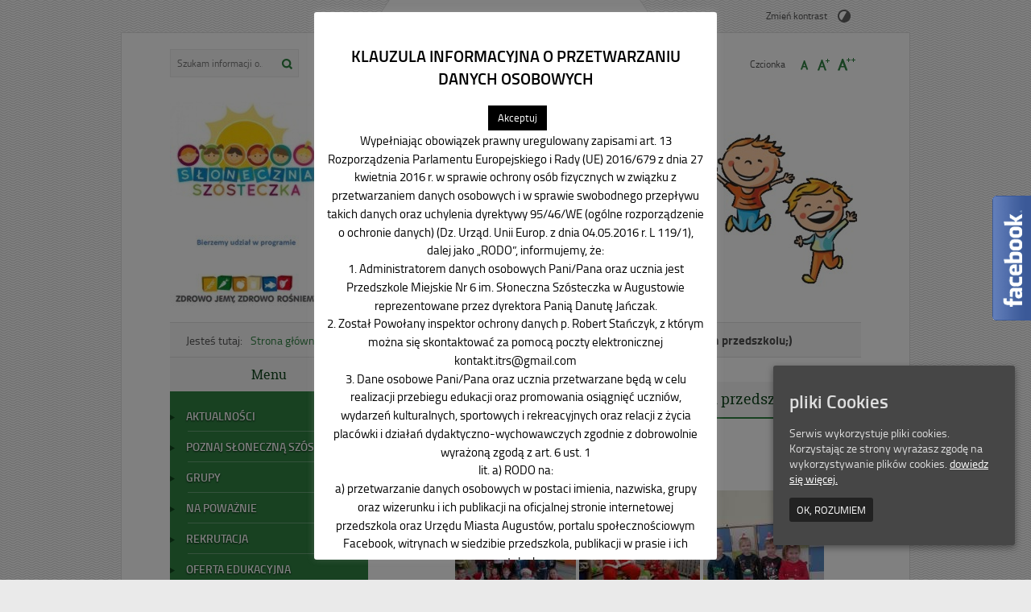

--- FILE ---
content_type: text/html; charset=UTF-8
request_url: https://przedszkole.home.pl/wizyta-swietego-mikolaja-w-naszym-przedszkolu/
body_size: 21245
content:
<!DOCTYPE html>
<html lang="pl-PL">
<head>
<meta charset="UTF-8">
<meta name="viewport" content="width=device-width, user-scalable=yes">
<link rel="profile" href="http://gmpg.org/xfn/11">
<link rel="pingback" href="https://przedszkole.home.pl/xmlrpc.php">

<script type="text/javascript">
// <![CDATA[
    var settings = {
        templateDir: 'https://przedszkole.home.pl/wp-content/themes/pad2_06_1'
    };
// ]]>
</script>	    
<script src="https://przedszkole.home.pl/wp-content/themes/pad2_06_1/js/jquery.min.js"></script>
<script src="https://przedszkole.home.pl/wp-content/themes/pad2_06_1/js/jquery.dropdown.js"></script>
<script src="https://przedszkole.home.pl/wp-content/themes/pad2_06_1/js/is.min.js"></script>
<script src="https://przedszkole.home.pl/wp-content/themes/pad2_06_1/js/jquery.izilla.touchMenuHover.min.js"></script>
<script src="https://przedszkole.home.pl/wp-content/themes/pad2_06_1/js/common.js"></script>

<title>Wizyta Świętego Mikołaja w naszym przedszkolu;) &#8211; Przedszkole nr 6 Augustów</title>
<meta name='robots' content='max-image-preview:large' />
<link rel="alternate" type="application/rss+xml" title="Przedszkole nr 6 Augustów &raquo; Kanał z wpisami" href="https://przedszkole.home.pl/feed/" />
<link rel="alternate" type="application/rss+xml" title="Przedszkole nr 6 Augustów &raquo; Kanał z komentarzami" href="https://przedszkole.home.pl/comments/feed/" />
<link rel="alternate" type="application/rss+xml" title="Przedszkole nr 6 Augustów &raquo; Wizyta Świętego Mikołaja w naszym przedszkolu;) Kanał z komentarzami" href="https://przedszkole.home.pl/wizyta-swietego-mikolaja-w-naszym-przedszkolu/feed/" />
<link rel="alternate" title="oEmbed (JSON)" type="application/json+oembed" href="https://przedszkole.home.pl/wp-json/oembed/1.0/embed?url=https%3A%2F%2Fprzedszkole.home.pl%2Fwizyta-swietego-mikolaja-w-naszym-przedszkolu%2F" />
<link rel="alternate" title="oEmbed (XML)" type="text/xml+oembed" href="https://przedszkole.home.pl/wp-json/oembed/1.0/embed?url=https%3A%2F%2Fprzedszkole.home.pl%2Fwizyta-swietego-mikolaja-w-naszym-przedszkolu%2F&#038;format=xml" />
<style id='wp-img-auto-sizes-contain-inline-css' type='text/css'>
img:is([sizes=auto i],[sizes^="auto," i]){contain-intrinsic-size:3000px 1500px}
/*# sourceURL=wp-img-auto-sizes-contain-inline-css */
</style>
<style id='wp-emoji-styles-inline-css' type='text/css'>

	img.wp-smiley, img.emoji {
		display: inline !important;
		border: none !important;
		box-shadow: none !important;
		height: 1em !important;
		width: 1em !important;
		margin: 0 0.07em !important;
		vertical-align: -0.1em !important;
		background: none !important;
		padding: 0 !important;
	}
/*# sourceURL=wp-emoji-styles-inline-css */
</style>
<style id='wp-block-library-inline-css' type='text/css'>
:root{--wp-block-synced-color:#7a00df;--wp-block-synced-color--rgb:122,0,223;--wp-bound-block-color:var(--wp-block-synced-color);--wp-editor-canvas-background:#ddd;--wp-admin-theme-color:#007cba;--wp-admin-theme-color--rgb:0,124,186;--wp-admin-theme-color-darker-10:#006ba1;--wp-admin-theme-color-darker-10--rgb:0,107,160.5;--wp-admin-theme-color-darker-20:#005a87;--wp-admin-theme-color-darker-20--rgb:0,90,135;--wp-admin-border-width-focus:2px}@media (min-resolution:192dpi){:root{--wp-admin-border-width-focus:1.5px}}.wp-element-button{cursor:pointer}:root .has-very-light-gray-background-color{background-color:#eee}:root .has-very-dark-gray-background-color{background-color:#313131}:root .has-very-light-gray-color{color:#eee}:root .has-very-dark-gray-color{color:#313131}:root .has-vivid-green-cyan-to-vivid-cyan-blue-gradient-background{background:linear-gradient(135deg,#00d084,#0693e3)}:root .has-purple-crush-gradient-background{background:linear-gradient(135deg,#34e2e4,#4721fb 50%,#ab1dfe)}:root .has-hazy-dawn-gradient-background{background:linear-gradient(135deg,#faaca8,#dad0ec)}:root .has-subdued-olive-gradient-background{background:linear-gradient(135deg,#fafae1,#67a671)}:root .has-atomic-cream-gradient-background{background:linear-gradient(135deg,#fdd79a,#004a59)}:root .has-nightshade-gradient-background{background:linear-gradient(135deg,#330968,#31cdcf)}:root .has-midnight-gradient-background{background:linear-gradient(135deg,#020381,#2874fc)}:root{--wp--preset--font-size--normal:16px;--wp--preset--font-size--huge:42px}.has-regular-font-size{font-size:1em}.has-larger-font-size{font-size:2.625em}.has-normal-font-size{font-size:var(--wp--preset--font-size--normal)}.has-huge-font-size{font-size:var(--wp--preset--font-size--huge)}.has-text-align-center{text-align:center}.has-text-align-left{text-align:left}.has-text-align-right{text-align:right}.has-fit-text{white-space:nowrap!important}#end-resizable-editor-section{display:none}.aligncenter{clear:both}.items-justified-left{justify-content:flex-start}.items-justified-center{justify-content:center}.items-justified-right{justify-content:flex-end}.items-justified-space-between{justify-content:space-between}.screen-reader-text{border:0;clip-path:inset(50%);height:1px;margin:-1px;overflow:hidden;padding:0;position:absolute;width:1px;word-wrap:normal!important}.screen-reader-text:focus{background-color:#ddd;clip-path:none;color:#444;display:block;font-size:1em;height:auto;left:5px;line-height:normal;padding:15px 23px 14px;text-decoration:none;top:5px;width:auto;z-index:100000}html :where(.has-border-color){border-style:solid}html :where([style*=border-top-color]){border-top-style:solid}html :where([style*=border-right-color]){border-right-style:solid}html :where([style*=border-bottom-color]){border-bottom-style:solid}html :where([style*=border-left-color]){border-left-style:solid}html :where([style*=border-width]){border-style:solid}html :where([style*=border-top-width]){border-top-style:solid}html :where([style*=border-right-width]){border-right-style:solid}html :where([style*=border-bottom-width]){border-bottom-style:solid}html :where([style*=border-left-width]){border-left-style:solid}html :where(img[class*=wp-image-]){height:auto;max-width:100%}:where(figure){margin:0 0 1em}html :where(.is-position-sticky){--wp-admin--admin-bar--position-offset:var(--wp-admin--admin-bar--height,0px)}@media screen and (max-width:600px){html :where(.is-position-sticky){--wp-admin--admin-bar--position-offset:0px}}

/*# sourceURL=wp-block-library-inline-css */
</style><style id='global-styles-inline-css' type='text/css'>
:root{--wp--preset--aspect-ratio--square: 1;--wp--preset--aspect-ratio--4-3: 4/3;--wp--preset--aspect-ratio--3-4: 3/4;--wp--preset--aspect-ratio--3-2: 3/2;--wp--preset--aspect-ratio--2-3: 2/3;--wp--preset--aspect-ratio--16-9: 16/9;--wp--preset--aspect-ratio--9-16: 9/16;--wp--preset--color--black: #000000;--wp--preset--color--cyan-bluish-gray: #abb8c3;--wp--preset--color--white: #ffffff;--wp--preset--color--pale-pink: #f78da7;--wp--preset--color--vivid-red: #cf2e2e;--wp--preset--color--luminous-vivid-orange: #ff6900;--wp--preset--color--luminous-vivid-amber: #fcb900;--wp--preset--color--light-green-cyan: #7bdcb5;--wp--preset--color--vivid-green-cyan: #00d084;--wp--preset--color--pale-cyan-blue: #8ed1fc;--wp--preset--color--vivid-cyan-blue: #0693e3;--wp--preset--color--vivid-purple: #9b51e0;--wp--preset--gradient--vivid-cyan-blue-to-vivid-purple: linear-gradient(135deg,rgb(6,147,227) 0%,rgb(155,81,224) 100%);--wp--preset--gradient--light-green-cyan-to-vivid-green-cyan: linear-gradient(135deg,rgb(122,220,180) 0%,rgb(0,208,130) 100%);--wp--preset--gradient--luminous-vivid-amber-to-luminous-vivid-orange: linear-gradient(135deg,rgb(252,185,0) 0%,rgb(255,105,0) 100%);--wp--preset--gradient--luminous-vivid-orange-to-vivid-red: linear-gradient(135deg,rgb(255,105,0) 0%,rgb(207,46,46) 100%);--wp--preset--gradient--very-light-gray-to-cyan-bluish-gray: linear-gradient(135deg,rgb(238,238,238) 0%,rgb(169,184,195) 100%);--wp--preset--gradient--cool-to-warm-spectrum: linear-gradient(135deg,rgb(74,234,220) 0%,rgb(151,120,209) 20%,rgb(207,42,186) 40%,rgb(238,44,130) 60%,rgb(251,105,98) 80%,rgb(254,248,76) 100%);--wp--preset--gradient--blush-light-purple: linear-gradient(135deg,rgb(255,206,236) 0%,rgb(152,150,240) 100%);--wp--preset--gradient--blush-bordeaux: linear-gradient(135deg,rgb(254,205,165) 0%,rgb(254,45,45) 50%,rgb(107,0,62) 100%);--wp--preset--gradient--luminous-dusk: linear-gradient(135deg,rgb(255,203,112) 0%,rgb(199,81,192) 50%,rgb(65,88,208) 100%);--wp--preset--gradient--pale-ocean: linear-gradient(135deg,rgb(255,245,203) 0%,rgb(182,227,212) 50%,rgb(51,167,181) 100%);--wp--preset--gradient--electric-grass: linear-gradient(135deg,rgb(202,248,128) 0%,rgb(113,206,126) 100%);--wp--preset--gradient--midnight: linear-gradient(135deg,rgb(2,3,129) 0%,rgb(40,116,252) 100%);--wp--preset--font-size--small: 13px;--wp--preset--font-size--medium: 20px;--wp--preset--font-size--large: 36px;--wp--preset--font-size--x-large: 42px;--wp--preset--spacing--20: 0.44rem;--wp--preset--spacing--30: 0.67rem;--wp--preset--spacing--40: 1rem;--wp--preset--spacing--50: 1.5rem;--wp--preset--spacing--60: 2.25rem;--wp--preset--spacing--70: 3.38rem;--wp--preset--spacing--80: 5.06rem;--wp--preset--shadow--natural: 6px 6px 9px rgba(0, 0, 0, 0.2);--wp--preset--shadow--deep: 12px 12px 50px rgba(0, 0, 0, 0.4);--wp--preset--shadow--sharp: 6px 6px 0px rgba(0, 0, 0, 0.2);--wp--preset--shadow--outlined: 6px 6px 0px -3px rgb(255, 255, 255), 6px 6px rgb(0, 0, 0);--wp--preset--shadow--crisp: 6px 6px 0px rgb(0, 0, 0);}:where(.is-layout-flex){gap: 0.5em;}:where(.is-layout-grid){gap: 0.5em;}body .is-layout-flex{display: flex;}.is-layout-flex{flex-wrap: wrap;align-items: center;}.is-layout-flex > :is(*, div){margin: 0;}body .is-layout-grid{display: grid;}.is-layout-grid > :is(*, div){margin: 0;}:where(.wp-block-columns.is-layout-flex){gap: 2em;}:where(.wp-block-columns.is-layout-grid){gap: 2em;}:where(.wp-block-post-template.is-layout-flex){gap: 1.25em;}:where(.wp-block-post-template.is-layout-grid){gap: 1.25em;}.has-black-color{color: var(--wp--preset--color--black) !important;}.has-cyan-bluish-gray-color{color: var(--wp--preset--color--cyan-bluish-gray) !important;}.has-white-color{color: var(--wp--preset--color--white) !important;}.has-pale-pink-color{color: var(--wp--preset--color--pale-pink) !important;}.has-vivid-red-color{color: var(--wp--preset--color--vivid-red) !important;}.has-luminous-vivid-orange-color{color: var(--wp--preset--color--luminous-vivid-orange) !important;}.has-luminous-vivid-amber-color{color: var(--wp--preset--color--luminous-vivid-amber) !important;}.has-light-green-cyan-color{color: var(--wp--preset--color--light-green-cyan) !important;}.has-vivid-green-cyan-color{color: var(--wp--preset--color--vivid-green-cyan) !important;}.has-pale-cyan-blue-color{color: var(--wp--preset--color--pale-cyan-blue) !important;}.has-vivid-cyan-blue-color{color: var(--wp--preset--color--vivid-cyan-blue) !important;}.has-vivid-purple-color{color: var(--wp--preset--color--vivid-purple) !important;}.has-black-background-color{background-color: var(--wp--preset--color--black) !important;}.has-cyan-bluish-gray-background-color{background-color: var(--wp--preset--color--cyan-bluish-gray) !important;}.has-white-background-color{background-color: var(--wp--preset--color--white) !important;}.has-pale-pink-background-color{background-color: var(--wp--preset--color--pale-pink) !important;}.has-vivid-red-background-color{background-color: var(--wp--preset--color--vivid-red) !important;}.has-luminous-vivid-orange-background-color{background-color: var(--wp--preset--color--luminous-vivid-orange) !important;}.has-luminous-vivid-amber-background-color{background-color: var(--wp--preset--color--luminous-vivid-amber) !important;}.has-light-green-cyan-background-color{background-color: var(--wp--preset--color--light-green-cyan) !important;}.has-vivid-green-cyan-background-color{background-color: var(--wp--preset--color--vivid-green-cyan) !important;}.has-pale-cyan-blue-background-color{background-color: var(--wp--preset--color--pale-cyan-blue) !important;}.has-vivid-cyan-blue-background-color{background-color: var(--wp--preset--color--vivid-cyan-blue) !important;}.has-vivid-purple-background-color{background-color: var(--wp--preset--color--vivid-purple) !important;}.has-black-border-color{border-color: var(--wp--preset--color--black) !important;}.has-cyan-bluish-gray-border-color{border-color: var(--wp--preset--color--cyan-bluish-gray) !important;}.has-white-border-color{border-color: var(--wp--preset--color--white) !important;}.has-pale-pink-border-color{border-color: var(--wp--preset--color--pale-pink) !important;}.has-vivid-red-border-color{border-color: var(--wp--preset--color--vivid-red) !important;}.has-luminous-vivid-orange-border-color{border-color: var(--wp--preset--color--luminous-vivid-orange) !important;}.has-luminous-vivid-amber-border-color{border-color: var(--wp--preset--color--luminous-vivid-amber) !important;}.has-light-green-cyan-border-color{border-color: var(--wp--preset--color--light-green-cyan) !important;}.has-vivid-green-cyan-border-color{border-color: var(--wp--preset--color--vivid-green-cyan) !important;}.has-pale-cyan-blue-border-color{border-color: var(--wp--preset--color--pale-cyan-blue) !important;}.has-vivid-cyan-blue-border-color{border-color: var(--wp--preset--color--vivid-cyan-blue) !important;}.has-vivid-purple-border-color{border-color: var(--wp--preset--color--vivid-purple) !important;}.has-vivid-cyan-blue-to-vivid-purple-gradient-background{background: var(--wp--preset--gradient--vivid-cyan-blue-to-vivid-purple) !important;}.has-light-green-cyan-to-vivid-green-cyan-gradient-background{background: var(--wp--preset--gradient--light-green-cyan-to-vivid-green-cyan) !important;}.has-luminous-vivid-amber-to-luminous-vivid-orange-gradient-background{background: var(--wp--preset--gradient--luminous-vivid-amber-to-luminous-vivid-orange) !important;}.has-luminous-vivid-orange-to-vivid-red-gradient-background{background: var(--wp--preset--gradient--luminous-vivid-orange-to-vivid-red) !important;}.has-very-light-gray-to-cyan-bluish-gray-gradient-background{background: var(--wp--preset--gradient--very-light-gray-to-cyan-bluish-gray) !important;}.has-cool-to-warm-spectrum-gradient-background{background: var(--wp--preset--gradient--cool-to-warm-spectrum) !important;}.has-blush-light-purple-gradient-background{background: var(--wp--preset--gradient--blush-light-purple) !important;}.has-blush-bordeaux-gradient-background{background: var(--wp--preset--gradient--blush-bordeaux) !important;}.has-luminous-dusk-gradient-background{background: var(--wp--preset--gradient--luminous-dusk) !important;}.has-pale-ocean-gradient-background{background: var(--wp--preset--gradient--pale-ocean) !important;}.has-electric-grass-gradient-background{background: var(--wp--preset--gradient--electric-grass) !important;}.has-midnight-gradient-background{background: var(--wp--preset--gradient--midnight) !important;}.has-small-font-size{font-size: var(--wp--preset--font-size--small) !important;}.has-medium-font-size{font-size: var(--wp--preset--font-size--medium) !important;}.has-large-font-size{font-size: var(--wp--preset--font-size--large) !important;}.has-x-large-font-size{font-size: var(--wp--preset--font-size--x-large) !important;}
/*# sourceURL=global-styles-inline-css */
</style>

<style id='classic-theme-styles-inline-css' type='text/css'>
/*! This file is auto-generated */
.wp-block-button__link{color:#fff;background-color:#32373c;border-radius:9999px;box-shadow:none;text-decoration:none;padding:calc(.667em + 2px) calc(1.333em + 2px);font-size:1.125em}.wp-block-file__button{background:#32373c;color:#fff;text-decoration:none}
/*# sourceURL=/wp-includes/css/classic-themes.min.css */
</style>
<link rel='stylesheet' id='contact-form-7-css' href='https://przedszkole.home.pl/wp-content/plugins/contact-form-7/includes/css/styles.css?ver=6.1.4' type='text/css' media='all' />
<link rel='stylesheet' id='cookie-law-info-css' href='https://przedszkole.home.pl/wp-content/plugins/cookie-law-info/public/css/cookie-law-info-public.css?ver=2.1.3' type='text/css' media='all' />
<link rel='stylesheet' id='cookie-law-info-gdpr-css' href='https://przedszkole.home.pl/wp-content/plugins/cookie-law-info/public/css/cookie-law-info-gdpr.css?ver=2.1.3' type='text/css' media='all' />
<link rel='stylesheet' id='font-awesome-css' href='https://przedszkole.home.pl/wp-content/plugins/smooth-scroll-up/css/font-awesome.min.css?ver=4.6.3' type='text/css' media='all' />
<link rel='stylesheet' id='scrollup-css-css' href='https://przedszkole.home.pl/wp-content/plugins/smooth-scroll-up/css/scrollup.css?ver=6.9' type='text/css' media='all' />
<link rel='stylesheet' id='cookie-consent-style-css' href='https://przedszkole.home.pl/wp-content/plugins/uk-cookie-consent/assets/css/style.css?ver=6.9' type='text/css' media='all' />
<link rel='stylesheet' id='ngg_trigger_buttons-css' href='https://przedszkole.home.pl/wp-content/plugins/nextgen-gallery/static/GalleryDisplay/trigger_buttons.css?ver=4.0.4' type='text/css' media='all' />
<link rel='stylesheet' id='fancybox-0-css' href='https://przedszkole.home.pl/wp-content/plugins/nextgen-gallery/static/Lightbox/fancybox/jquery.fancybox-1.3.4.css?ver=4.0.4' type='text/css' media='all' />
<link rel='stylesheet' id='fontawesome_v4_shim_style-css' href='https://przedszkole.home.pl/wp-content/plugins/nextgen-gallery/static/FontAwesome/css/v4-shims.min.css?ver=6.9' type='text/css' media='all' />
<link rel='stylesheet' id='fontawesome-css' href='https://przedszkole.home.pl/wp-content/plugins/nextgen-gallery/static/FontAwesome/css/all.min.css?ver=6.9' type='text/css' media='all' />
<link rel='stylesheet' id='nextgen_pagination_style-css' href='https://przedszkole.home.pl/wp-content/plugins/nextgen-gallery/static/GalleryDisplay/pagination_style.css?ver=4.0.4' type='text/css' media='all' />
<link rel='stylesheet' id='nextgen_basic_thumbnails_style-css' href='https://przedszkole.home.pl/wp-content/plugins/nextgen-gallery/static/Thumbnails/nextgen_basic_thumbnails.css?ver=4.0.4' type='text/css' media='all' />
<link rel='stylesheet' id='pad2-style-css' href='https://przedszkole.home.pl/wp-content/themes/pad2_06_1/style.css?ver=6.9' type='text/css' media='all' />
<script type="text/javascript" src="https://przedszkole.home.pl/wp-includes/js/jquery/jquery.min.js?ver=3.7.1" id="jquery-core-js"></script>
<script type="text/javascript" src="https://przedszkole.home.pl/wp-includes/js/jquery/jquery-migrate.min.js?ver=3.4.1" id="jquery-migrate-js"></script>
<script type="text/javascript" id="cookie-law-info-js-extra">
/* <![CDATA[ */
var Cli_Data = {"nn_cookie_ids":[],"cookielist":[],"non_necessary_cookies":[],"ccpaEnabled":"","ccpaRegionBased":"","ccpaBarEnabled":"","strictlyEnabled":["necessary","obligatoire"],"ccpaType":"gdpr","js_blocking":"","custom_integration":"","triggerDomRefresh":"","secure_cookies":""};
var cli_cookiebar_settings = {"animate_speed_hide":"500","animate_speed_show":"500","background":"#FFF","border":"#b1a6a6c2","border_on":"","button_1_button_colour":"#000","button_1_button_hover":"#000000","button_1_link_colour":"#fff","button_1_as_button":"1","button_1_new_win":"","button_2_button_colour":"#333","button_2_button_hover":"#292929","button_2_link_colour":"#444","button_2_as_button":"","button_2_hidebar":"","button_3_button_colour":"#000","button_3_button_hover":"#000000","button_3_link_colour":"#fff","button_3_as_button":"1","button_3_new_win":"","button_4_button_colour":"#000","button_4_button_hover":"#000000","button_4_link_colour":"#fff","button_4_as_button":"1","button_7_button_colour":"#61a229","button_7_button_hover":"#4e8221","button_7_link_colour":"#fff","button_7_as_button":"1","button_7_new_win":"","font_family":"inherit","header_fix":"1","notify_animate_hide":"1","notify_animate_show":"","notify_div_id":"#cookie-law-info-bar","notify_position_horizontal":"right","notify_position_vertical":"top","scroll_close":"","scroll_close_reload":"","accept_close_reload":"","reject_close_reload":"","showagain_tab":"1","showagain_background":"#fff","showagain_border":"#000","showagain_div_id":"#cookie-law-info-again","showagain_x_position":"100px","text":"#000","show_once_yn":"","show_once":"10000","logging_on":"","as_popup":"","popup_overlay":"1","bar_heading_text":"KLAUZULA INFORMACYJNA O PRZETWARZANIU DANYCH OSOBOWYCH","cookie_bar_as":"popup","popup_showagain_position":"bottom-right","widget_position":"left"};
var log_object = {"ajax_url":"https://przedszkole.home.pl/wp-admin/admin-ajax.php"};
//# sourceURL=cookie-law-info-js-extra
/* ]]> */
</script>
<script type="text/javascript" src="https://przedszkole.home.pl/wp-content/plugins/cookie-law-info/public/js/cookie-law-info-public.js?ver=2.1.3" id="cookie-law-info-js"></script>
<script type="text/javascript" id="photocrati_ajax-js-extra">
/* <![CDATA[ */
var photocrati_ajax = {"url":"https://przedszkole.home.pl/index.php?photocrati_ajax=1","rest_url":"https://przedszkole.home.pl/wp-json/","wp_home_url":"https://przedszkole.home.pl","wp_site_url":"https://przedszkole.home.pl","wp_root_url":"https://przedszkole.home.pl","wp_plugins_url":"https://przedszkole.home.pl/wp-content/plugins","wp_content_url":"https://przedszkole.home.pl/wp-content","wp_includes_url":"https://przedszkole.home.pl/wp-includes/","ngg_param_slug":"nggallery","rest_nonce":"451e52fbb3"};
//# sourceURL=photocrati_ajax-js-extra
/* ]]> */
</script>
<script type="text/javascript" src="https://przedszkole.home.pl/wp-content/plugins/nextgen-gallery/static/Legacy/ajax.min.js?ver=4.0.4" id="photocrati_ajax-js"></script>
<script type="text/javascript" src="https://przedszkole.home.pl/wp-content/plugins/nextgen-gallery/static/FontAwesome/js/v4-shims.min.js?ver=5.3.1" id="fontawesome_v4_shim-js"></script>
<script type="text/javascript" defer crossorigin="anonymous" data-auto-replace-svg="false" data-keep-original-source="false" data-search-pseudo-elements src="https://przedszkole.home.pl/wp-content/plugins/nextgen-gallery/static/FontAwesome/js/all.min.js?ver=5.3.1" id="fontawesome-js"></script>
<script type="text/javascript" src="https://przedszkole.home.pl/wp-content/plugins/nextgen-gallery/static/Thumbnails/nextgen_basic_thumbnails.js?ver=4.0.4" id="nextgen_basic_thumbnails_script-js"></script>
<link rel="https://api.w.org/" href="https://przedszkole.home.pl/wp-json/" /><link rel="alternate" title="JSON" type="application/json" href="https://przedszkole.home.pl/wp-json/wp/v2/posts/8771" /><link rel="EditURI" type="application/rsd+xml" title="RSD" href="https://przedszkole.home.pl/xmlrpc.php?rsd" />
<meta name="generator" content="WordPress 6.9" />
<link rel="canonical" href="https://przedszkole.home.pl/wizyta-swietego-mikolaja-w-naszym-przedszkolu/" />
<link rel='shortlink' href='https://przedszkole.home.pl/?p=8771' />
<style id="ctcc-css" type="text/css" media="screen">
				#catapult-cookie-bar {
					box-sizing: border-box;
					max-height: 0;
					opacity: 0;
					z-index: 99999;
					overflow: hidden;
					color: #ddd;
					position: fixed;
					right: 20px;
					bottom: 6%;
					width: 300px;
					background-color: #464646;
				}
				#catapult-cookie-bar a {
					color: #fff;
				}
				#catapult-cookie-bar .x_close span {
					background-color: ;
				}
				button#catapultCookie {
					background:;
					color: ;
					border: 0; padding: 6px 9px; border-radius: 3px;
				}
				#catapult-cookie-bar h3 {
					color: #ddd;
				}
				.has-cookie-bar #catapult-cookie-bar {
					opacity: 1;
					max-height: 999px;
					min-height: 30px;
				}</style><script type="text/javascript">
(function(url){
	if(/(?:Chrome\/26\.0\.1410\.63 Safari\/537\.31|WordfenceTestMonBot)/.test(navigator.userAgent)){ return; }
	var addEvent = function(evt, handler) {
		if (window.addEventListener) {
			document.addEventListener(evt, handler, false);
		} else if (window.attachEvent) {
			document.attachEvent('on' + evt, handler);
		}
	};
	var removeEvent = function(evt, handler) {
		if (window.removeEventListener) {
			document.removeEventListener(evt, handler, false);
		} else if (window.detachEvent) {
			document.detachEvent('on' + evt, handler);
		}
	};
	var evts = 'contextmenu dblclick drag dragend dragenter dragleave dragover dragstart drop keydown keypress keyup mousedown mousemove mouseout mouseover mouseup mousewheel scroll'.split(' ');
	var logHuman = function() {
		if (window.wfLogHumanRan) { return; }
		window.wfLogHumanRan = true;
		var wfscr = document.createElement('script');
		wfscr.type = 'text/javascript';
		wfscr.async = true;
		wfscr.src = url + '&r=' + Math.random();
		(document.getElementsByTagName('head')[0]||document.getElementsByTagName('body')[0]).appendChild(wfscr);
		for (var i = 0; i < evts.length; i++) {
			removeEvent(evts[i], logHuman);
		}
	};
	for (var i = 0; i < evts.length; i++) {
		addEvent(evts[i], logHuman);
	}
})('//przedszkole.home.pl/?wordfence_lh=1&hid=1563244852B13B379D95D1FF7AB22F4A');
</script>	<script type="text/javascript">
		jQuery(document).ready(function() {
			var img_src = 'http://przedszkole.home.pl/wp-content/uploads/2017/01/przedszkole6_logoA4_projekt2.jpg';
			var header_img = '';
			var header_title = 'Przedszkole nr 6 Augustów  Słoneczna Szósteczka';
			var header_url = '';
			
			/* some changes depending on the resolution */
			var windowWidth = $( window ).width();
			
			if ( img_src != ''){
				$('#logo').append('<img src="http://przedszkole.home.pl/wp-content/uploads/2017/01/przedszkole6_logoA4_projekt2.jpg" alt="" />');
			} else {
				$('.site-title').css({'width':'100%'});				
				if (windowWidth > 800){
					$('.site-title').css({'text-align':'center'});
					$('.site-description').css({'text-align':'center'});
				}				
			}
			
			/* The text in slider appears when image was added */
			if ( header_img != ''){
				$('#slider-wrapper').append('<div id="slider"></div>');
				$('#slider').append('<img src="" alt="Przedszkole nr 6 Augustów  Słoneczna Szósteczka" />');
				
				if ( header_title != '' ||  header_text != ''){
					$('#slider').append('<div class="slider-text"></div>');
				}
				
				if ( header_title != ''){
					if ( header_url != ''){
						$('#slider .slider-text').append('<h2><a href="">Przedszkole nr 6 Augustów  Słoneczna Szósteczka</a></h2>');
					} else {
						$('#slider .slider-text').append('<h2>Przedszkole nr 6 Augustów  Słoneczna Szósteczka</h2>');					
					}
				}
			}
					
		});
	</script>
		<style type="text/css">
			.site-title,
		.site-description {
			position: absolute;
			clip: rect(1px, 1px, 1px, 1px);
		}
		</style>
	<link rel="icon" href="https://przedszkole.home.pl/wp-content/uploads/2017/01/cropped-przedszkole6_logoA4_projekt2-32x32.jpg" sizes="32x32" />
<link rel="icon" href="https://przedszkole.home.pl/wp-content/uploads/2017/01/cropped-przedszkole6_logoA4_projekt2-192x192.jpg" sizes="192x192" />
<link rel="apple-touch-icon" href="https://przedszkole.home.pl/wp-content/uploads/2017/01/cropped-przedszkole6_logoA4_projekt2-180x180.jpg" />
<meta name="msapplication-TileImage" content="https://przedszkole.home.pl/wp-content/uploads/2017/01/cropped-przedszkole6_logoA4_projekt2-270x270.jpg" />
<link rel="stylesheet" media="all" type="text/css" href="https://przedszkole.home.pl/wp-content/themes/pad2_06_1/css/responsive.css"/>
<meta http-equiv="Content-Type" content="text/html; charset=utf-8">
</head>

<body class="wp-singular post-template-default single single-post postid-8771 single-format-standard wp-theme-pad2_06_1">

<div id="page" class="hfeed site">
	
    <ul id="skip-links">
    	<li><a class="skip-link" href="#site-navigation">Przejdź do menu</a></li>
        <li><a class="skip-link" href="#content">Przejdź do treści</a></li>
        <li><a class="skip-link" href="#search-wrapper">Przejdź do wyszukiwarki</a></li>
    </ul>
    
	<div id="content-wrapper">

        <header id="masthead" class="site-header" role="banner">
			<div class="bg-site-title"></div>
            
            <div class="search-toggle">
                <a href="#search-container"><img src="https://przedszkole.home.pl/wp-content/themes/pad2_06_1/images/butSearch.png" alt="Szukaj"></a>
            </div>
            <div id="search-wrapper">
                <form action="https://przedszkole.home.pl/" class="search-form" method="get" role="search">
				<label>
					<span class="screen-reader-text">Tutaj wpisz szukaną frazę:</span>
					<input type="search" name="s" value="" placeholder="Szukam informacji o...." class="search-field">
				</label>
				<input type="image" src="https://przedszkole.home.pl/wp-content/themes/pad2_06_1/images/butSearch.png" alt="Szukaj" class="search-submit">
				<div class="clear"></div>
			</form>            </div>
                        
            <div class="site-branding">
                <div id="logo"></div>
                <h1 class="site-title"><a href="https://przedszkole.home.pl/" rel="home">
                Przedszkole nr 6 Augustów                        <span class="screen-reader-text"> - Wizyta Świętego Mikołaja w naszym przedszkolu;)</span>
                                    </a></h1>
                					<p class="site-description">SŁONECZNA SZÓSTECZKA</p>
					            </div><!-- .site-branding -->
    
            <div id="font-wrapper">
                <div id="fonts">
                <p><span>Zmień kontrast </span><a href="https://przedszkole.home.pl/wp-content/themes/pad2_06_1/inc/change-style.php?contr=1" class="font-contrast"><img src="https://przedszkole.home.pl/wp-content/themes/pad2_06_1/images/icoContrast.png" alt="Zmień kontrast"/></a></p><div class="font-list"><p>Czcionka</p><ul><li><a href="https://przedszkole.home.pl/wp-content/themes/pad2_06_1/inc/change-style.php?style=0"  class="font-size0"><img src="https://przedszkole.home.pl/wp-content/themes/pad2_06_1/images/fontSize0.png" alt="Czcionka domyślna"/></a></li><li><a href="https://przedszkole.home.pl/wp-content/themes/pad2_06_1/inc/change-style.php?style=r1" class="font-size1"><img src="https://przedszkole.home.pl/wp-content/themes/pad2_06_1/images/fontSize1.png" alt="Czcionka średnia"/></a></li><li><a href="https://przedszkole.home.pl/wp-content/themes/pad2_06_1/inc/change-style.php?style=r2" class="font-size2"><img src="https://przedszkole.home.pl/wp-content/themes/pad2_06_1/images/fontSize2.png" alt="Czcionka duża"/></a></li></ul></div> 
                <div class="clear"></div>
                </div>
            </div>
            
            <!-- header image -->
			


<img class="alignnone size-full wp-image-7" src="http://przedszkole.home.pl/wp-content/uploads/2017/01/top4.jpg" alt="" width="858" height="280" />


            
            <nav id="site-navigation" class="main-navigation" role="navigation">
                <button class="menu-toggle" aria-controls="primary-menu" aria-expanded="false">Menu główne</button>
                            </nav><!-- #site-navigation -->
                            
            <!-- breadcrumbs -->
            <div id="crumbpath"><p class="here">Jesteś tutaj:</p><ol id="breadcrumbs" class="breadcrumbs"><li class="item-home"><a class="bread-link bread-home" href="https://przedszkole.home.pl">Strona główna</a></li><li class="item-cat item-cat-8 item-cat-aktualnie-w-slonecznej-szosteczce"><a class="bread-cat bread-cat-8 bread-cat-aktualnie-w-slonecznej-szosteczce" href="https://przedszkole.home.pl/category/aktualnosci/aktualnie-w-slonecznej-szosteczce/">Aktualnie w słonecznej szósteczce</a></li><li class="item-current item-8771"><strong class="bread-current bread-8771">Wizyta Świętego Mikołaja w naszym przedszkolu;)</strong></li></ol></div>        
        </header><!-- #masthead -->

<div id="sidebar">
	        
    <aside role="complementary">
        <div id="secondary" class="widget-area">
            <aside id="nav_menu-2" class="widget widget_nav_menu"><h2 class="widget-title">Menu</h2><div class="menu-moje-container"><ul id="menu-moje" class="menu"><li id="menu-item-250" class="menu-item menu-item-type-taxonomy menu-item-object-category current-post-ancestor current-menu-parent current-post-parent menu-item-has-children menu-item-250"><a href="https://przedszkole.home.pl/category/aktualnosci/">Aktualności</a>
<ul class="sub-menu">
	<li id="menu-item-251" class="menu-item menu-item-type-taxonomy menu-item-object-category current-post-ancestor current-menu-parent current-post-parent menu-item-251"><a href="https://przedszkole.home.pl/category/aktualnosci/aktualnie-w-slonecznej-szosteczce/">Aktualnie w słonecznej szósteczce</a></li>
	<li id="menu-item-252" class="menu-item menu-item-type-taxonomy menu-item-object-category menu-item-252"><a href="https://przedszkole.home.pl/category/aktualnosci/ogloszenia/">Ogłoszenia</a></li>
</ul>
</li>
<li id="menu-item-79" class="menu-item menu-item-type-custom menu-item-object-custom menu-item-has-children menu-item-79"><a href="#">Poznaj Słoneczną Szósteczkę</a>
<ul class="sub-menu">
	<li id="menu-item-90" class="menu-item menu-item-type-post_type menu-item-object-page menu-item-90"><a href="https://przedszkole.home.pl/o-nas/">O nas</a></li>
	<li id="menu-item-92" class="menu-item menu-item-type-post_type menu-item-object-page menu-item-92"><a href="https://przedszkole.home.pl/spacerkiem-po-przedszkolu/">Spacerkiem po przedszkolu</a></li>
	<li id="menu-item-89" class="menu-item menu-item-type-post_type menu-item-object-page menu-item-89"><a href="https://przedszkole.home.pl/kadra/">Kadra</a></li>
	<li id="menu-item-91" class="menu-item menu-item-type-post_type menu-item-object-page menu-item-91"><a href="https://przedszkole.home.pl/rozklad-dnia/">Rozkład dnia</a></li>
</ul>
</li>
<li id="menu-item-81" class="menu-item menu-item-type-custom menu-item-object-custom menu-item-has-children menu-item-81"><a href="#">Grupy</a>
<ul class="sub-menu">
	<li id="menu-item-4294" class="menu-item menu-item-type-post_type menu-item-object-page menu-item-4294"><a href="https://przedszkole.home.pl/kubus-puchatek/">KUBUSIE PUCHATKI</a></li>
	<li id="menu-item-4804" class="menu-item menu-item-type-post_type menu-item-object-page menu-item-4804"><a href="https://przedszkole.home.pl/zabki-2/">ŻABKI</a></li>
	<li id="menu-item-1621" class="menu-item menu-item-type-post_type menu-item-object-page menu-item-1621"><a href="https://przedszkole.home.pl/misie-2/">MISIE</a></li>
	<li id="menu-item-95" class="menu-item menu-item-type-post_type menu-item-object-page menu-item-95"><a href="https://przedszkole.home.pl/motylki-2/">MOTYLKI</a></li>
	<li id="menu-item-10749" class="menu-item menu-item-type-post_type menu-item-object-page menu-item-10749"><a href="https://przedszkole.home.pl/myszki/">MYSZKI</a></li>
	<li id="menu-item-5988" class="menu-item menu-item-type-post_type menu-item-object-page menu-item-5988"><a href="https://przedszkole.home.pl/liski/">LISKI</a></li>
	<li id="menu-item-4295" class="menu-item menu-item-type-post_type menu-item-object-page menu-item-4295"><a href="https://przedszkole.home.pl/sowki/">SÓWKI</a></li>
</ul>
</li>
<li id="menu-item-82" class="menu-item menu-item-type-custom menu-item-object-custom menu-item-has-children menu-item-82"><a href="#">Na poważnie</a>
<ul class="sub-menu">
	<li id="menu-item-101" class="menu-item menu-item-type-post_type menu-item-object-page menu-item-101"><a href="https://przedszkole.home.pl/ewaluacja/">Ewaluacja</a></li>
	<li id="menu-item-102" class="menu-item menu-item-type-post_type menu-item-object-page menu-item-102"><a href="https://przedszkole.home.pl/koncepcja-pracy/">Koncepcja pracy</a></li>
	<li id="menu-item-103" class="menu-item menu-item-type-post_type menu-item-object-page menu-item-103"><a href="https://przedszkole.home.pl/podstawa-programowa/">Podstawa programowa</a></li>
	<li id="menu-item-1543" class="menu-item menu-item-type-post_type menu-item-object-page menu-item-1543"><a href="https://przedszkole.home.pl/program-wychowawczo-profilaktyczny/">Program wychowawczo-profilaktyczny</a></li>
	<li id="menu-item-9123" class="menu-item menu-item-type-post_type menu-item-object-page menu-item-9123"><a href="https://przedszkole.home.pl/standardy-ochrony-maloletnich/">Standardy Ochrony Małoletnich</a></li>
	<li id="menu-item-104" class="menu-item menu-item-type-post_type menu-item-object-page menu-item-104"><a href="https://przedszkole.home.pl/statut/">Statut</a></li>
	<li id="menu-item-203" class="menu-item menu-item-type-post_type menu-item-object-page menu-item-203"><a href="https://przedszkole.home.pl/dokumenty/">Dokumenty</a></li>
</ul>
</li>
<li id="menu-item-253" class="menu-item menu-item-type-taxonomy menu-item-object-category menu-item-253"><a href="https://przedszkole.home.pl/category/aktualnosci/rekrutacja/">Rekrutacja</a></li>
<li id="menu-item-83" class="menu-item menu-item-type-custom menu-item-object-custom menu-item-has-children menu-item-83"><a href="#">Oferta edukacyjna</a>
<ul class="sub-menu">
	<li id="menu-item-108" class="menu-item menu-item-type-post_type menu-item-object-page menu-item-108"><a href="https://przedszkole.home.pl/zajecia/">Zajęcia</a></li>
	<li id="menu-item-106" class="menu-item menu-item-type-post_type menu-item-object-page menu-item-106"><a href="https://przedszkole.home.pl/programy-edukacyjne/">Programy edukacyjne</a></li>
	<li id="menu-item-110" class="menu-item menu-item-type-post_type menu-item-object-page menu-item-110"><a href="https://przedszkole.home.pl/zajecia-dodatkowe-2/">Zajęcia dodatkowe</a></li>
	<li id="menu-item-5737" class="menu-item menu-item-type-custom menu-item-object-custom menu-item-has-children menu-item-5737"><a href="#">Pomoc psychologiczno-pedagogiczna</a>
	<ul class="sub-menu">
		<li id="menu-item-5734" class="menu-item menu-item-type-post_type menu-item-object-page menu-item-5734"><a href="https://przedszkole.home.pl/acc/">ACC</a></li>
		<li id="menu-item-5733" class="menu-item menu-item-type-post_type menu-item-object-page menu-item-5733"><a href="https://przedszkole.home.pl/integracja-sensoryczna/">Integracja sensoryczna</a></li>
		<li id="menu-item-5732" class="menu-item menu-item-type-post_type menu-item-object-page menu-item-5732"><a href="https://przedszkole.home.pl/logopedia/">Logopedia</a></li>
		<li id="menu-item-5736" class="menu-item menu-item-type-post_type menu-item-object-page menu-item-5736"><a href="https://przedszkole.home.pl/rewalidacja/">Rewalidacja</a></li>
		<li id="menu-item-5735" class="menu-item menu-item-type-post_type menu-item-object-page menu-item-5735"><a href="https://przedszkole.home.pl/tus/">TUS</a></li>
		<li id="menu-item-6737" class="menu-item menu-item-type-post_type menu-item-object-page menu-item-6737"><a href="https://przedszkole.home.pl/zajecia-korekcyjno-kompensacyjne/">Zajęcia korekcyjno – kompensacyjne</a></li>
	</ul>
</li>
</ul>
</li>
<li id="menu-item-113" class="menu-item menu-item-type-post_type menu-item-object-page menu-item-113"><a href="https://przedszkole.home.pl/kalendarz-imprez-i-uroczystosci/">Kalendarz imprez i uroczystości</a></li>
<li id="menu-item-85" class="menu-item menu-item-type-custom menu-item-object-custom menu-item-has-children menu-item-85"><a href="#">Dla rodziców</a>
<ul class="sub-menu">
	<li id="menu-item-4791" class="menu-item menu-item-type-taxonomy menu-item-object-category menu-item-4791"><a href="https://przedszkole.home.pl/category/polecane-strony-edukacyjne-dla-dzieci/">POLECANE STRONY EDUKACYJNE DLA DZIECI</a></li>
	<li id="menu-item-115" class="menu-item menu-item-type-post_type menu-item-object-page menu-item-115"><a href="https://przedszkole.home.pl/oplaty/">Opłaty</a></li>
	<li id="menu-item-111" class="menu-item menu-item-type-post_type menu-item-object-page menu-item-111"><a href="https://przedszkole.home.pl/do-pobrania/">Do pobrania</a></li>
	<li id="menu-item-114" class="menu-item menu-item-type-post_type menu-item-object-page menu-item-114"><a href="https://przedszkole.home.pl/napisz-do-nas/">Napisz do nas</a></li>
</ul>
</li>
<li id="menu-item-6727" class="menu-item menu-item-type-custom menu-item-object-custom menu-item-has-children menu-item-6727"><a href="#">Projekty</a>
<ul class="sub-menu">
	<li id="menu-item-10783" class="menu-item menu-item-type-post_type menu-item-object-page menu-item-10783"><a href="https://przedszkole.home.pl/2025-2026-2/">2025/2026</a></li>
	<li id="menu-item-10843" class="menu-item menu-item-type-custom menu-item-object-custom menu-item-has-children menu-item-10843"><a href="#">Projekt : „Rozwój edukacji przedszkolnej w Augustowie -2025/2026”</a>
	<ul class="sub-menu">
		<li id="menu-item-10700" class="menu-item menu-item-type-post_type menu-item-object-page menu-item-10700"><a href="https://przedszkole.home.pl/rozwoj-edukacji-przedszkolnej-w-augustowie/">Opis</a></li>
		<li id="menu-item-11041" class="menu-item menu-item-type-post_type menu-item-object-page menu-item-11041"><a href="https://przedszkole.home.pl/preorientacja-zawodowa/">Preorientacja zawodowa</a></li>
		<li id="menu-item-10932" class="menu-item menu-item-type-post_type menu-item-object-page menu-item-10932"><a href="https://przedszkole.home.pl/przygody-zippiego/">„Przygody Zippiego”</a></li>
		<li id="menu-item-10959" class="menu-item menu-item-type-post_type menu-item-object-page menu-item-10959"><a href="https://przedszkole.home.pl/robotyka-i-kodowanie/">&#8222;Robotyka i kodowanie&#8221;</a></li>
		<li id="menu-item-11010" class="menu-item menu-item-type-post_type menu-item-object-page menu-item-11010"><a href="https://przedszkole.home.pl/sensoplastyka/">Sensoplastyka</a></li>
		<li id="menu-item-10913" class="menu-item menu-item-type-post_type menu-item-object-page menu-item-10913"><a href="https://przedszkole.home.pl/zajecia-specjalistyczne-metoda-a-tomatisa/">Zajęcia specjalistyczne metodą A. Tomatisa</a></li>
		<li id="menu-item-10872" class="menu-item menu-item-type-post_type menu-item-object-page menu-item-10872"><a href="https://przedszkole.home.pl/zajecia-stymulujace-rozwoj-psychoruchowy/">Zajęcia stymulujące rozwój psychoruchowy</a></li>
		<li id="menu-item-11314" class="menu-item menu-item-type-post_type menu-item-object-page menu-item-11314"><a href="https://przedszkole.home.pl/zajecia-w-krainie-matematyki/">Zajęcia „W krainie matematyki”</a></li>
	</ul>
</li>
	<li id="menu-item-9860" class="menu-item menu-item-type-post_type menu-item-object-page menu-item-9860"><a href="https://przedszkole.home.pl/2024-2025/">2024/2025</a></li>
	<li id="menu-item-8702" class="menu-item menu-item-type-post_type menu-item-object-page menu-item-8702"><a href="https://przedszkole.home.pl/2023-2024/">2023/2024</a></li>
	<li id="menu-item-8028" class="menu-item menu-item-type-post_type menu-item-object-page menu-item-8028"><a href="https://przedszkole.home.pl/2022-2023/">2022/2023</a></li>
	<li id="menu-item-6768" class="menu-item menu-item-type-post_type menu-item-object-page menu-item-6768"><a href="https://przedszkole.home.pl/2021-2022/">2021/2022</a></li>
	<li id="menu-item-6728" class="menu-item menu-item-type-post_type menu-item-object-page menu-item-6728"><a href="https://przedszkole.home.pl/2020-2021/">2020/2021</a></li>
	<li id="menu-item-6729" class="menu-item menu-item-type-post_type menu-item-object-page menu-item-6729"><a href="https://przedszkole.home.pl/2019-2020/">2019/2020</a></li>
	<li id="menu-item-6730" class="menu-item menu-item-type-post_type menu-item-object-page menu-item-6730"><a href="https://przedszkole.home.pl/2018-2019/">2018/2019</a></li>
</ul>
</li>
<li id="menu-item-7196" class="menu-item menu-item-type-post_type menu-item-object-page menu-item-7196"><a href="https://przedszkole.home.pl/narodowy-program-rozwoju-czyt1elnictwa/">Narodowy Program Rozwoju Czytelnictwa</a></li>
<li id="menu-item-116" class="menu-item menu-item-type-post_type menu-item-object-page menu-item-116"><a href="https://przedszkole.home.pl/nasze-osiagniecia/">Nasze osiągnięcia</a></li>
<li id="menu-item-6997" class="menu-item menu-item-type-post_type menu-item-object-page menu-item-6997"><a href="https://przedszkole.home.pl/galeria_n/">Galeria</a></li>
<li id="menu-item-124" class="menu-item menu-item-type-post_type menu-item-object-page menu-item-124"><a href="https://przedszkole.home.pl/kontakt/">Kontakt</a></li>
</ul></div></aside><aside id="media_image-9" class="widget widget_media_image"><img width="228" height="228" src="https://przedszkole.home.pl/wp-content/uploads/2021/10/przyjaciele_zipipego.png" class="image wp-image-6732  attachment-full size-full" alt="" style="max-width: 100%; height: auto;" decoding="async" fetchpriority="high" srcset="https://przedszkole.home.pl/wp-content/uploads/2021/10/przyjaciele_zipipego.png 228w, https://przedszkole.home.pl/wp-content/uploads/2021/10/przyjaciele_zipipego-150x150.png 150w" sizes="(max-width: 228px) 100vw, 228px" /></aside><aside id="media_image-8" class="widget widget_media_image"><img width="300" height="300" src="https://przedszkole.home.pl/wp-content/uploads/2021/10/z_ekologia_na_ty-300x300.png" class="image wp-image-6733  attachment-medium size-medium" alt="" style="max-width: 100%; height: auto;" decoding="async" srcset="https://przedszkole.home.pl/wp-content/uploads/2021/10/z_ekologia_na_ty-300x300.png 300w, https://przedszkole.home.pl/wp-content/uploads/2021/10/z_ekologia_na_ty-150x150.png 150w, https://przedszkole.home.pl/wp-content/uploads/2021/10/z_ekologia_na_ty.png 609w" sizes="(max-width: 300px) 100vw, 300px" /></aside><aside id="media_image-7" class="widget widget_media_image"><img width="300" height="300" src="https://przedszkole.home.pl/wp-content/uploads/2021/09/ZiS_logo_720x720-300x300.png" class="image wp-image-6667  attachment-medium size-medium" alt="" style="max-width: 100%; height: auto;" decoding="async" srcset="https://przedszkole.home.pl/wp-content/uploads/2021/09/ZiS_logo_720x720-300x300.png 300w, https://przedszkole.home.pl/wp-content/uploads/2021/09/ZiS_logo_720x720-150x150.png 150w, https://przedszkole.home.pl/wp-content/uploads/2021/09/ZiS_logo_720x720.png 720w" sizes="(max-width: 300px) 100vw, 300px" /></aside><aside id="media_image-10" class="widget widget_media_image"><a href="http://przedszkole.home.pl/narodowy-program-rozwoju-czytelnictwa/"><img width="300" height="127" src="https://przedszkole.home.pl/wp-content/uploads/2021/12/NPRC-300x127.jpg" class="image wp-image-7194  attachment-medium size-medium" alt="" style="max-width: 100%; height: auto;" decoding="async" srcset="https://przedszkole.home.pl/wp-content/uploads/2021/12/NPRC-300x127.jpg 300w, https://przedszkole.home.pl/wp-content/uploads/2021/12/NPRC-768x324.jpg 768w, https://przedszkole.home.pl/wp-content/uploads/2021/12/NPRC.jpg 800w" sizes="(max-width: 300px) 100vw, 300px" /></a></aside><aside id="media_image-6" class="widget widget_media_image"><img width="300" height="297" src="https://przedszkole.home.pl/wp-content/uploads/2021/09/covidowe-zdrowe-love-1-300x297.jpg" class="image wp-image-6666  attachment-medium size-medium" alt="" style="max-width: 100%; height: auto;" decoding="async" srcset="https://przedszkole.home.pl/wp-content/uploads/2021/09/covidowe-zdrowe-love-1-300x297.jpg 300w, https://przedszkole.home.pl/wp-content/uploads/2021/09/covidowe-zdrowe-love-1-150x150.jpg 150w, https://przedszkole.home.pl/wp-content/uploads/2021/09/covidowe-zdrowe-love-1.jpg 405w" sizes="(max-width: 300px) 100vw, 300px" /></aside><aside id="media_image-5" class="widget widget_media_image"><a href="http://przedszkole.home.pl/nasze-przedszkole-bierze-udzial-w-programie-edukacyjnym-kubusiowi-przyjaciele-natury/"><img width="300" height="300" src="https://przedszkole.home.pl/wp-content/uploads/2019/11/kubus-300x300.jpg" class="image wp-image-4374  attachment-medium size-medium" alt="" style="max-width: 100%; height: auto;" decoding="async" srcset="https://przedszkole.home.pl/wp-content/uploads/2019/11/kubus-300x300.jpg 300w, https://przedszkole.home.pl/wp-content/uploads/2019/11/kubus-150x150.jpg 150w, https://przedszkole.home.pl/wp-content/uploads/2019/11/kubus.jpg 347w" sizes="(max-width: 300px) 100vw, 300px" /></a></aside><aside id="media_image-4" class="widget widget_media_image"><a href="http://przedszkole.home.pl/akcja-charytatywna-pt-nie-badz-sknera-kup-pampera/"><img width="300" height="89" src="https://przedszkole.home.pl/wp-content/uploads/2018/12/fundacja-300x89.jpg" class="image wp-image-3469  attachment-medium size-medium" alt="" style="max-width: 100%; height: auto;" decoding="async" srcset="https://przedszkole.home.pl/wp-content/uploads/2018/12/fundacja-300x89.jpg 300w, https://przedszkole.home.pl/wp-content/uploads/2018/12/fundacja.jpg 450w" sizes="(max-width: 300px) 100vw, 300px" /></a></aside><aside id="media_image-2" class="widget widget_media_image"><img width="300" height="199" src="https://przedszkole.home.pl/wp-content/uploads/2018/09/logo_FE_Program_Regionalny_rgb-1-300x199.jpg" class="image wp-image-3067  attachment-medium size-medium" alt="" style="max-width: 100%; height: auto;" decoding="async" srcset="https://przedszkole.home.pl/wp-content/uploads/2018/09/logo_FE_Program_Regionalny_rgb-1-300x199.jpg 300w, https://przedszkole.home.pl/wp-content/uploads/2018/09/logo_FE_Program_Regionalny_rgb-1-768x509.jpg 768w, https://przedszkole.home.pl/wp-content/uploads/2018/09/logo_FE_Program_Regionalny_rgb-1-1024x678.jpg 1024w, https://przedszkole.home.pl/wp-content/uploads/2018/09/logo_FE_Program_Regionalny_rgb-1.jpg 1194w" sizes="(max-width: 300px) 100vw, 300px" /></aside>
		<aside id="recent-posts-2" class="widget widget_recent_entries">
		<h2 class="widget-title">Ostatnie wpisy</h2>
		<ul>
											<li>
					<a href="https://przedszkole.home.pl/dzien-babci-i-dziadka-2/">Dzień Babci i Dziadka</a>
									</li>
											<li>
					<a href="https://przedszkole.home.pl/choinka-noworoczna-08-01-2026-r/">Choinka Noworoczna &#8211; 08.01.2026 r.</a>
									</li>
											<li>
					<a href="https://przedszkole.home.pl/ekrany-zdrowie-bezpieczenstwo-i-dostep-do-informacji-informator-dla-rodzicow-i-nauczycieli/">Ekrany zdrowie bezpieczeństwo i dostęp do informacji Informator dla rodziców i nauczycieli</a>
									</li>
											<li>
					<a href="https://przedszkole.home.pl/przygody-zippiego-realizacja-zajec-w-listopadzie-i-grudniu/">Przygody Zippiego &#8211; realizacja zajęć w listopadzie i grudniu.</a>
									</li>
											<li>
					<a href="https://przedszkole.home.pl/robotyka-i-kodowanie-realizacja-zajec-w-listopadzie-i-grudniu/">Robotyka i kodowanie &#8211; realizacja zajęć w listopadzie i grudniu.</a>
									</li>
											<li>
					<a href="https://przedszkole.home.pl/grudzien-to-magiczny-czas/">Grudzień to magiczny czas</a>
									</li>
											<li>
					<a href="https://przedszkole.home.pl/zajecia-specjalistyczne-metoda-a-tomatisa-listopad-grudzien/">Zajęcia specjalistyczne metodą A. Tomatisa &#8211; listopad, grudzień.</a>
									</li>
											<li>
					<a href="https://przedszkole.home.pl/sensoplastyka-realizacja-zajec-w-listopadzie-i-grudniu/">Sensoplastyka &#8211; realizacja zajęć w listopadzie i grudniu.</a>
									</li>
					</ul>

		</aside>        </div>
    </aside>
</div>
<div id="content" class="site-content">
	<div id="primary" class="content-area">
		<main id="main" class="site-main" role="main">

		
			
<article id="post-8771" class="post-8771 post type-post status-publish format-standard hentry category-aktualnie-w-slonecznej-szosteczce category-aktualnosci">

    <header class="entry-header">
    <h2 class="entry-title">Wizyta Świętego Mikołaja w naszym przedszkolu;)</h2>
        <div class="entry-meta">
			<p><span class="posted-on-text screen-reader-text">Opublikowano w dniu</span> <span class="posted-on"><time class="entry-date published" datetime="2023-12-07T11:41:12+01:00">7 grudnia 2023</time></span><span class="byline"> Autor: <span class="author vcard"><a class="url fn n" href="https://przedszkole.home.pl/author/aqqa1962/">Słoneczna Szósteczka</a></span></span></p>		</div><!-- .entry-meta -->
        <div class="clear"></div>

            </header><!-- .entry-header -->		

	<div class="entry-content">
		<!-- default-view.php -->
<div
	class="ngg-galleryoverview default-view
	 ngg-ajax-pagination-none	"
	id="ngg-gallery-13398a2918adc26d1511239a7e96676f-1">

		<!-- Thumbnails -->
				<div id="ngg-image-0" class="ngg-gallery-thumbnail-box
											"
			>
						<div class="ngg-gallery-thumbnail">
			<a href="https://przedszkole.home.pl/wp-content/gallery/wizyta-swietego-mikolaja-w-naszym-przedszkolu/405467086_920546172915110_2504765697593580219_n.jpg"
				title=""
				data-src="https://przedszkole.home.pl/wp-content/gallery/wizyta-swietego-mikolaja-w-naszym-przedszkolu/405467086_920546172915110_2504765697593580219_n.jpg"
				data-thumbnail="https://przedszkole.home.pl/wp-content/gallery/wizyta-swietego-mikolaja-w-naszym-przedszkolu/thumbs/thumbs_405467086_920546172915110_2504765697593580219_n.jpg"
				data-image-id="4061"
				data-title="405467086_920546172915110_2504765697593580219_n"
				data-description=""
				data-image-slug="405467086_920546172915110_2504765697593580219_n"
				class="ngg-fancybox" rel="13398a2918adc26d1511239a7e96676f">
				<img
					title="405467086_920546172915110_2504765697593580219_n"
					alt="405467086_920546172915110_2504765697593580219_n"
					src="https://przedszkole.home.pl/wp-content/gallery/wizyta-swietego-mikolaja-w-naszym-przedszkolu/thumbs/thumbs_405467086_920546172915110_2504765697593580219_n.jpg"
					width="150"
					height="150"
					style="max-width:100%;"
				/>
			</a>
		</div>
							</div>
			
				<div id="ngg-image-1" class="ngg-gallery-thumbnail-box
											"
			>
						<div class="ngg-gallery-thumbnail">
			<a href="https://przedszkole.home.pl/wp-content/gallery/wizyta-swietego-mikolaja-w-naszym-przedszkolu/405435840_920546616248399_7013380362612127354_n.jpg"
				title=""
				data-src="https://przedszkole.home.pl/wp-content/gallery/wizyta-swietego-mikolaja-w-naszym-przedszkolu/405435840_920546616248399_7013380362612127354_n.jpg"
				data-thumbnail="https://przedszkole.home.pl/wp-content/gallery/wizyta-swietego-mikolaja-w-naszym-przedszkolu/thumbs/thumbs_405435840_920546616248399_7013380362612127354_n.jpg"
				data-image-id="4062"
				data-title="405435840_920546616248399_7013380362612127354_n"
				data-description=""
				data-image-slug="405435840_920546616248399_7013380362612127354_n"
				class="ngg-fancybox" rel="13398a2918adc26d1511239a7e96676f">
				<img
					title="405435840_920546616248399_7013380362612127354_n"
					alt="405435840_920546616248399_7013380362612127354_n"
					src="https://przedszkole.home.pl/wp-content/gallery/wizyta-swietego-mikolaja-w-naszym-przedszkolu/thumbs/thumbs_405435840_920546616248399_7013380362612127354_n.jpg"
					width="150"
					height="150"
					style="max-width:100%;"
				/>
			</a>
		</div>
							</div>
			
				<div id="ngg-image-2" class="ngg-gallery-thumbnail-box
											"
			>
						<div class="ngg-gallery-thumbnail">
			<a href="https://przedszkole.home.pl/wp-content/gallery/wizyta-swietego-mikolaja-w-naszym-przedszkolu/405483352_920546136248447_1855146551053688200_n.jpg"
				title=""
				data-src="https://przedszkole.home.pl/wp-content/gallery/wizyta-swietego-mikolaja-w-naszym-przedszkolu/405483352_920546136248447_1855146551053688200_n.jpg"
				data-thumbnail="https://przedszkole.home.pl/wp-content/gallery/wizyta-swietego-mikolaja-w-naszym-przedszkolu/thumbs/thumbs_405483352_920546136248447_1855146551053688200_n.jpg"
				data-image-id="4063"
				data-title="405483352_920546136248447_1855146551053688200_n"
				data-description=""
				data-image-slug="405483352_920546136248447_1855146551053688200_n"
				class="ngg-fancybox" rel="13398a2918adc26d1511239a7e96676f">
				<img
					title="405483352_920546136248447_1855146551053688200_n"
					alt="405483352_920546136248447_1855146551053688200_n"
					src="https://przedszkole.home.pl/wp-content/gallery/wizyta-swietego-mikolaja-w-naszym-przedszkolu/thumbs/thumbs_405483352_920546136248447_1855146551053688200_n.jpg"
					width="150"
					height="150"
					style="max-width:100%;"
				/>
			</a>
		</div>
							</div>
			
				<div id="ngg-image-3" class="ngg-gallery-thumbnail-box
											"
			>
						<div class="ngg-gallery-thumbnail">
			<a href="https://przedszkole.home.pl/wp-content/gallery/wizyta-swietego-mikolaja-w-naszym-przedszkolu/405480957_920546499581744_5944114590285566451_n.jpg"
				title=""
				data-src="https://przedszkole.home.pl/wp-content/gallery/wizyta-swietego-mikolaja-w-naszym-przedszkolu/405480957_920546499581744_5944114590285566451_n.jpg"
				data-thumbnail="https://przedszkole.home.pl/wp-content/gallery/wizyta-swietego-mikolaja-w-naszym-przedszkolu/thumbs/thumbs_405480957_920546499581744_5944114590285566451_n.jpg"
				data-image-id="4064"
				data-title="405480957_920546499581744_5944114590285566451_n"
				data-description=""
				data-image-slug="405480957_920546499581744_5944114590285566451_n"
				class="ngg-fancybox" rel="13398a2918adc26d1511239a7e96676f">
				<img
					title="405480957_920546499581744_5944114590285566451_n"
					alt="405480957_920546499581744_5944114590285566451_n"
					src="https://przedszkole.home.pl/wp-content/gallery/wizyta-swietego-mikolaja-w-naszym-przedszkolu/thumbs/thumbs_405480957_920546499581744_5944114590285566451_n.jpg"
					width="150"
					height="150"
					style="max-width:100%;"
				/>
			</a>
		</div>
							</div>
			
				<div id="ngg-image-4" class="ngg-gallery-thumbnail-box
											"
			>
						<div class="ngg-gallery-thumbnail">
			<a href="https://przedszkole.home.pl/wp-content/gallery/wizyta-swietego-mikolaja-w-naszym-przedszkolu/405485451_920546259581768_6726290060500106811_n.jpg"
				title=""
				data-src="https://przedszkole.home.pl/wp-content/gallery/wizyta-swietego-mikolaja-w-naszym-przedszkolu/405485451_920546259581768_6726290060500106811_n.jpg"
				data-thumbnail="https://przedszkole.home.pl/wp-content/gallery/wizyta-swietego-mikolaja-w-naszym-przedszkolu/thumbs/thumbs_405485451_920546259581768_6726290060500106811_n.jpg"
				data-image-id="4065"
				data-title="405485451_920546259581768_6726290060500106811_n"
				data-description=""
				data-image-slug="405485451_920546259581768_6726290060500106811_n"
				class="ngg-fancybox" rel="13398a2918adc26d1511239a7e96676f">
				<img
					title="405485451_920546259581768_6726290060500106811_n"
					alt="405485451_920546259581768_6726290060500106811_n"
					src="https://przedszkole.home.pl/wp-content/gallery/wizyta-swietego-mikolaja-w-naszym-przedszkolu/thumbs/thumbs_405485451_920546259581768_6726290060500106811_n.jpg"
					width="150"
					height="150"
					style="max-width:100%;"
				/>
			</a>
		</div>
							</div>
			
				<div id="ngg-image-5" class="ngg-gallery-thumbnail-box
											"
			>
						<div class="ngg-gallery-thumbnail">
			<a href="https://przedszkole.home.pl/wp-content/gallery/wizyta-swietego-mikolaja-w-naszym-przedszkolu/405488426_920546229581771_1646823644753424403_n.jpg"
				title=""
				data-src="https://przedszkole.home.pl/wp-content/gallery/wizyta-swietego-mikolaja-w-naszym-przedszkolu/405488426_920546229581771_1646823644753424403_n.jpg"
				data-thumbnail="https://przedszkole.home.pl/wp-content/gallery/wizyta-swietego-mikolaja-w-naszym-przedszkolu/thumbs/thumbs_405488426_920546229581771_1646823644753424403_n.jpg"
				data-image-id="4066"
				data-title="405488426_920546229581771_1646823644753424403_n"
				data-description=""
				data-image-slug="405488426_920546229581771_1646823644753424403_n"
				class="ngg-fancybox" rel="13398a2918adc26d1511239a7e96676f">
				<img
					title="405488426_920546229581771_1646823644753424403_n"
					alt="405488426_920546229581771_1646823644753424403_n"
					src="https://przedszkole.home.pl/wp-content/gallery/wizyta-swietego-mikolaja-w-naszym-przedszkolu/thumbs/thumbs_405488426_920546229581771_1646823644753424403_n.jpg"
					width="150"
					height="150"
					style="max-width:100%;"
				/>
			</a>
		</div>
							</div>
			
				<div id="ngg-image-6" class="ngg-gallery-thumbnail-box
											"
			>
						<div class="ngg-gallery-thumbnail">
			<a href="https://przedszkole.home.pl/wp-content/gallery/wizyta-swietego-mikolaja-w-naszym-przedszkolu/405493549_920546432915084_6561203527318112909_n.jpg"
				title=""
				data-src="https://przedszkole.home.pl/wp-content/gallery/wizyta-swietego-mikolaja-w-naszym-przedszkolu/405493549_920546432915084_6561203527318112909_n.jpg"
				data-thumbnail="https://przedszkole.home.pl/wp-content/gallery/wizyta-swietego-mikolaja-w-naszym-przedszkolu/thumbs/thumbs_405493549_920546432915084_6561203527318112909_n.jpg"
				data-image-id="4067"
				data-title="405493549_920546432915084_6561203527318112909_n"
				data-description=""
				data-image-slug="405493549_920546432915084_6561203527318112909_n"
				class="ngg-fancybox" rel="13398a2918adc26d1511239a7e96676f">
				<img
					title="405493549_920546432915084_6561203527318112909_n"
					alt="405493549_920546432915084_6561203527318112909_n"
					src="https://przedszkole.home.pl/wp-content/gallery/wizyta-swietego-mikolaja-w-naszym-przedszkolu/thumbs/thumbs_405493549_920546432915084_6561203527318112909_n.jpg"
					width="150"
					height="150"
					style="max-width:100%;"
				/>
			</a>
		</div>
							</div>
			
				<div id="ngg-image-7" class="ngg-gallery-thumbnail-box
											"
			>
						<div class="ngg-gallery-thumbnail">
			<a href="https://przedszkole.home.pl/wp-content/gallery/wizyta-swietego-mikolaja-w-naszym-przedszkolu/407107932_920546592915068_3274169192175416999_n.jpg"
				title=""
				data-src="https://przedszkole.home.pl/wp-content/gallery/wizyta-swietego-mikolaja-w-naszym-przedszkolu/407107932_920546592915068_3274169192175416999_n.jpg"
				data-thumbnail="https://przedszkole.home.pl/wp-content/gallery/wizyta-swietego-mikolaja-w-naszym-przedszkolu/thumbs/thumbs_407107932_920546592915068_3274169192175416999_n.jpg"
				data-image-id="4068"
				data-title="407107932_920546592915068_3274169192175416999_n"
				data-description=""
				data-image-slug="407107932_920546592915068_3274169192175416999_n"
				class="ngg-fancybox" rel="13398a2918adc26d1511239a7e96676f">
				<img
					title="407107932_920546592915068_3274169192175416999_n"
					alt="407107932_920546592915068_3274169192175416999_n"
					src="https://przedszkole.home.pl/wp-content/gallery/wizyta-swietego-mikolaja-w-naszym-przedszkolu/thumbs/thumbs_407107932_920546592915068_3274169192175416999_n.jpg"
					width="150"
					height="150"
					style="max-width:100%;"
				/>
			</a>
		</div>
							</div>
			
				<div id="ngg-image-8" class="ngg-gallery-thumbnail-box
											"
			>
						<div class="ngg-gallery-thumbnail">
			<a href="https://przedszkole.home.pl/wp-content/gallery/wizyta-swietego-mikolaja-w-naszym-przedszkolu/407113477_920546456248415_1129493729118615805_n.jpg"
				title=""
				data-src="https://przedszkole.home.pl/wp-content/gallery/wizyta-swietego-mikolaja-w-naszym-przedszkolu/407113477_920546456248415_1129493729118615805_n.jpg"
				data-thumbnail="https://przedszkole.home.pl/wp-content/gallery/wizyta-swietego-mikolaja-w-naszym-przedszkolu/thumbs/thumbs_407113477_920546456248415_1129493729118615805_n.jpg"
				data-image-id="4069"
				data-title="407113477_920546456248415_1129493729118615805_n"
				data-description=""
				data-image-slug="407113477_920546456248415_1129493729118615805_n"
				class="ngg-fancybox" rel="13398a2918adc26d1511239a7e96676f">
				<img
					title="407113477_920546456248415_1129493729118615805_n"
					alt="407113477_920546456248415_1129493729118615805_n"
					src="https://przedszkole.home.pl/wp-content/gallery/wizyta-swietego-mikolaja-w-naszym-przedszkolu/thumbs/thumbs_407113477_920546456248415_1129493729118615805_n.jpg"
					width="150"
					height="150"
					style="max-width:100%;"
				/>
			</a>
		</div>
							</div>
			
				<div id="ngg-image-9" class="ngg-gallery-thumbnail-box
											"
			>
						<div class="ngg-gallery-thumbnail">
			<a href="https://przedszkole.home.pl/wp-content/gallery/wizyta-swietego-mikolaja-w-naszym-przedszkolu/408321392_920546959581698_6921466207628659912_n.jpg"
				title=""
				data-src="https://przedszkole.home.pl/wp-content/gallery/wizyta-swietego-mikolaja-w-naszym-przedszkolu/408321392_920546959581698_6921466207628659912_n.jpg"
				data-thumbnail="https://przedszkole.home.pl/wp-content/gallery/wizyta-swietego-mikolaja-w-naszym-przedszkolu/thumbs/thumbs_408321392_920546959581698_6921466207628659912_n.jpg"
				data-image-id="4070"
				data-title="408321392_920546959581698_6921466207628659912_n"
				data-description=""
				data-image-slug="408321392_920546959581698_6921466207628659912_n"
				class="ngg-fancybox" rel="13398a2918adc26d1511239a7e96676f">
				<img
					title="408321392_920546959581698_6921466207628659912_n"
					alt="408321392_920546959581698_6921466207628659912_n"
					src="https://przedszkole.home.pl/wp-content/gallery/wizyta-swietego-mikolaja-w-naszym-przedszkolu/thumbs/thumbs_408321392_920546959581698_6921466207628659912_n.jpg"
					width="150"
					height="150"
					style="max-width:100%;"
				/>
			</a>
		</div>
							</div>
			
				<div id="ngg-image-10" class="ngg-gallery-thumbnail-box
											"
			>
						<div class="ngg-gallery-thumbnail">
			<a href="https://przedszkole.home.pl/wp-content/gallery/wizyta-swietego-mikolaja-w-naszym-przedszkolu/408430402_920546869581707_1591705559279364317_n.jpg"
				title=""
				data-src="https://przedszkole.home.pl/wp-content/gallery/wizyta-swietego-mikolaja-w-naszym-przedszkolu/408430402_920546869581707_1591705559279364317_n.jpg"
				data-thumbnail="https://przedszkole.home.pl/wp-content/gallery/wizyta-swietego-mikolaja-w-naszym-przedszkolu/thumbs/thumbs_408430402_920546869581707_1591705559279364317_n.jpg"
				data-image-id="4071"
				data-title="408430402_920546869581707_1591705559279364317_n"
				data-description=""
				data-image-slug="408430402_920546869581707_1591705559279364317_n"
				class="ngg-fancybox" rel="13398a2918adc26d1511239a7e96676f">
				<img
					title="408430402_920546869581707_1591705559279364317_n"
					alt="408430402_920546869581707_1591705559279364317_n"
					src="https://przedszkole.home.pl/wp-content/gallery/wizyta-swietego-mikolaja-w-naszym-przedszkolu/thumbs/thumbs_408430402_920546869581707_1591705559279364317_n.jpg"
					width="150"
					height="150"
					style="max-width:100%;"
				/>
			</a>
		</div>
							</div>
			
				<div id="ngg-image-11" class="ngg-gallery-thumbnail-box
											"
			>
						<div class="ngg-gallery-thumbnail">
			<a href="https://przedszkole.home.pl/wp-content/gallery/wizyta-swietego-mikolaja-w-naszym-przedszkolu/408481531_920546149581779_2914618617728396285_n.jpg"
				title=""
				data-src="https://przedszkole.home.pl/wp-content/gallery/wizyta-swietego-mikolaja-w-naszym-przedszkolu/408481531_920546149581779_2914618617728396285_n.jpg"
				data-thumbnail="https://przedszkole.home.pl/wp-content/gallery/wizyta-swietego-mikolaja-w-naszym-przedszkolu/thumbs/thumbs_408481531_920546149581779_2914618617728396285_n.jpg"
				data-image-id="4072"
				data-title="408481531_920546149581779_2914618617728396285_n"
				data-description=""
				data-image-slug="408481531_920546149581779_2914618617728396285_n"
				class="ngg-fancybox" rel="13398a2918adc26d1511239a7e96676f">
				<img
					title="408481531_920546149581779_2914618617728396285_n"
					alt="408481531_920546149581779_2914618617728396285_n"
					src="https://przedszkole.home.pl/wp-content/gallery/wizyta-swietego-mikolaja-w-naszym-przedszkolu/thumbs/thumbs_408481531_920546149581779_2914618617728396285_n.jpg"
					width="150"
					height="150"
					style="max-width:100%;"
				/>
			</a>
		</div>
							</div>
			
				<div id="ngg-image-12" class="ngg-gallery-thumbnail-box
											"
			>
						<div class="ngg-gallery-thumbnail">
			<a href="https://przedszkole.home.pl/wp-content/gallery/wizyta-swietego-mikolaja-w-naszym-przedszkolu/408533338_920546016248459_5334455296397130162_n.jpg"
				title=""
				data-src="https://przedszkole.home.pl/wp-content/gallery/wizyta-swietego-mikolaja-w-naszym-przedszkolu/408533338_920546016248459_5334455296397130162_n.jpg"
				data-thumbnail="https://przedszkole.home.pl/wp-content/gallery/wizyta-swietego-mikolaja-w-naszym-przedszkolu/thumbs/thumbs_408533338_920546016248459_5334455296397130162_n.jpg"
				data-image-id="4073"
				data-title="408533338_920546016248459_5334455296397130162_n"
				data-description=""
				data-image-slug="408533338_920546016248459_5334455296397130162_n"
				class="ngg-fancybox" rel="13398a2918adc26d1511239a7e96676f">
				<img
					title="408533338_920546016248459_5334455296397130162_n"
					alt="408533338_920546016248459_5334455296397130162_n"
					src="https://przedszkole.home.pl/wp-content/gallery/wizyta-swietego-mikolaja-w-naszym-przedszkolu/thumbs/thumbs_408533338_920546016248459_5334455296397130162_n.jpg"
					width="150"
					height="150"
					style="max-width:100%;"
				/>
			</a>
		</div>
							</div>
			
				<div id="ngg-image-13" class="ngg-gallery-thumbnail-box
											"
			>
						<div class="ngg-gallery-thumbnail">
			<a href="https://przedszkole.home.pl/wp-content/gallery/wizyta-swietego-mikolaja-w-naszym-przedszkolu/Mikolajki.jpg"
				title=""
				data-src="https://przedszkole.home.pl/wp-content/gallery/wizyta-swietego-mikolaja-w-naszym-przedszkolu/Mikolajki.jpg"
				data-thumbnail="https://przedszkole.home.pl/wp-content/gallery/wizyta-swietego-mikolaja-w-naszym-przedszkolu/thumbs/thumbs_Mikolajki.jpg"
				data-image-id="4074"
				data-title="Mikolajki"
				data-description=""
				data-image-slug="mikolajki-28"
				class="ngg-fancybox" rel="13398a2918adc26d1511239a7e96676f">
				<img
					title="Mikolajki"
					alt="Mikolajki"
					src="https://przedszkole.home.pl/wp-content/gallery/wizyta-swietego-mikolaja-w-naszym-przedszkolu/thumbs/thumbs_Mikolajki.jpg"
					width="150"
					height="150"
					style="max-width:100%;"
				/>
			</a>
		</div>
							</div>
			
	
	<br style="clear: both" />

	
		<!-- Pagination -->
		<div class='ngg-clear'></div>	</div>


			</div><!-- .entry-content -->

	<footer class="entry-footer">
		<ul><li class="cat-links"><a href="https://przedszkole.home.pl/category/aktualnosci/aktualnie-w-slonecznej-szosteczce/" rel="category tag">Aktualnie w słonecznej szósteczce</a>, <a href="https://przedszkole.home.pl/category/aktualnosci/" rel="category tag">Aktualności</a></li></ul>	</footer><!-- .entry-footer -->
</article><!-- #post-## -->


				<nav class="navigation post-navigation" role="navigation">
		<h3 class="screen-reader-text">Nawigacja wpisu</h3>
		<ul class="nav-links">
			<li class="nav-previous"><a href="https://przedszkole.home.pl/28-11-2023r-pasowanie-na-przedszkolaka-w-grupie-liski/" rel="prev">28.11.2023r.  &#8211; Pasowanie na Przedszkolaka w grupie &#8222;Liski&#8221; ;)</a></li><li class="nav-next"><a href="https://przedszkole.home.pl/rozstrzygniecie-konkursu-pt-rodzinne-stroiki-bozonarodzeniowe/" rel="next">Rozstrzygnięcie konkursu pt. &#8222;Rodzinne stroiki Bożonarodzeniowe&#8221;.</a></li>		</ul><!-- .nav-links -->
	</nav><!-- .navigation -->
	
			
		
		</main><!-- #main -->
	</div><!-- #primary -->
</div><!-- #content -->    
    
	<div class="clear"></div>
    </div><!-- #content-wrapper --> 
    
	<footer id="colophon" class="site-footer" role="contentinfo">
		<div class="site-info">
			
            <div id="logosPAD" role="contentinfo">
                <div class="padWrap">
                <ul>
                    <li class="logoFW"><a href="http://widzialni.org/"><img src="https://przedszkole.home.pl/wp-content/themes/pad2_06_1/images/logoFW.png" alt="Przejdź do strony Fundacji Widzialni"/></a></li>
                    <li class="logoMAC"><a href="http://mac.gov.pl/"><img src="https://przedszkole.home.pl/wp-content/themes/pad2_06_1/images/logoMAC.png" alt="Przejdź do strony Ministerstwa Administracji i Cyfryzacji"/></a></li>
                </ul>
                <p>Strona została opracowana w ramach projektu<br/>
                    <span>Polska Akademia Dostępności</span><br/>
                    realizowanego przez <span>Fundację Widzialni</span> i <span>Ministerstwo Administracji i Cyfryzacji</span>
                </p>
                </div>
            </div>
                    
		</div><!-- .site-info -->
	</footer><!-- #colophon -->

</div><!-- #page -->

<p class="goto-top"><a href="#page">Do góry</a></p>

<script type="speculationrules">
{"prefetch":[{"source":"document","where":{"and":[{"href_matches":"/*"},{"not":{"href_matches":["/wp-*.php","/wp-admin/*","/wp-content/uploads/*","/wp-content/*","/wp-content/plugins/*","/wp-content/themes/pad2_06_1/*","/*\\?(.+)"]}},{"not":{"selector_matches":"a[rel~=\"nofollow\"]"}},{"not":{"selector_matches":".no-prefetch, .no-prefetch a"}}]},"eagerness":"conservative"}]}
</script>
<!--googleoff: all--><div id="cookie-law-info-bar" data-nosnippet="true"><h5 class="cli_messagebar_head">KLAUZULA INFORMACYJNA O PRZETWARZANIU DANYCH OSOBOWYCH</h5><span><a role='button' data-cli_action="accept" id="cookie_action_close_header" class="medium cli-plugin-button cli-plugin-main-button cookie_action_close_header cli_action_button wt-cli-accept-btn">Akceptuj</a><br />
Wypełniając obowiązek prawny uregulowany zapisami art. 13 Rozporządzenia Parlamentu Europejskiego i Rady (UE) 2016/679 z dnia 27 kwietnia 2016 r. w sprawie ochrony osób fizycznych w związku z przetwarzaniem danych osobowych i w sprawie swobodnego przepływu takich danych oraz uchylenia dyrektywy 95/46/WE (ogólne rozporządzenie o ochronie danych) (Dz. Urząd. Unii Europ. z dnia 04.05.2016 r. L 119/1), dalej jako „RODO”, informujemy, że:<br />
1.	Administratorem danych osobowych Pani/Pana oraz ucznia jest Przedszkole Miejskie Nr 6 im. Słoneczna Szósteczka w Augustowie reprezentowane przez dyrektora Panią Danutę Jańczak.<br />
2.	Został Powołany inspektor ochrony danych p. Robert Stańczyk, z którym można się skontaktować za pomocą poczty elektronicznej kontakt.itrs@gmail.com<br />
3.	Dane osobowe Pani/Pana oraz ucznia przetwarzane będą w celu realizacji przebiegu edukacji oraz promowania osiągnięć uczniów, wydarzeń kulturalnych, sportowych i rekreacyjnych oraz relacji z życia placówki i działań dydaktyczno-wychowawczych zgodnie z dobrowolnie wyrażoną zgodą z art. 6 ust. 1 <br />
lit. a) RODO na:<br />
a)	przetwarzanie danych osobowych w postaci imienia, nazwiska, grupy oraz wizerunku i ich publikacji na oficjalnej stronie internetowej przedszkola oraz Urzędu Miasta Augustów, portalu społecznościowym Facebook, witrynach w siedzibie przedszkola, publikacji w prasie i ich portalach,<br />
b)	nieodpłatne rozpowszechnianie wizerunku na podstawie art. 81 ust. 1 prawa autorskiego,<br />
oraz zgodnie z art. 6 ust. 1 lit. c) oraz art. 9 ust. 2 lit. b) RODO w celu realizacji obowiązków prawnych ciążących na administratorze w związku z realizowaniem zadań placówki oświatowej i zgodnie z art. 6 ust. 1 lit. b w celu realizacji zawartych umów. <br />
4.	W związku z przetwarzaniem danych osobowych Pani/Pana oraz ucznia przysługuje Pani/Panu prawo dostępu do danych osobowych i uzyskania ich kopii, poprawiania, usunięcia (tzw. prawo do bycia zapomnianym), żądania ograniczenia przetwarzania danych osobowych, przenoszenia danych oraz prawo sprzeciwu wobec przetwarzania danych. Jeżeli dane przetwarzane są na podstawie zgody osoby, ma ona prawo do cofnięcia zgody na przetwarzanie danych osobowych w dowolnej chwili. <br />
5.	Dane będą przekazane podmiotom przetwarzającym je na zlecenie ADO, ale tylko w celu i zakresie niezbędnym dla realizacji ww. celów, w szczególności podmiotom świadczącym na rzecz ADO usługi IT, przy czym wszystkie podmioty przetwarzają dane na podstawie umów zawartych z ADO i wyłącznie zgodnie z poleceniami ADO. Dane osobowe mogą zostać udostępnione firmie Facebook Inc. za zgodą rodzica/opiekuna prawnego. Poza wymienionymi podmiotami dane osobowe mogą zostać udostępnione wyłącznie podmiotom upoważnionym do tego na podstawie przepisów prawa. <br />
6.	Dane osobowe Pani/Pana dziecka nie będą przetwarzane w sposób zautomatyzowany i nie będą podlegały automatycznemu profilowaniu.<br />
7.	Administrator danych nie będzie przekazywać danych osobowych do państwa trzeciego lub organizacji międzynarodowej z wyjątkiem wizerunku na oficjalnym portalu społecznościowym Facebook po wcześniej udzielonej zgodzie (USA).<br />
8.	Dane osobowe będą przetwarzane przez czas prowadzenia oficjalnej strony internetowej i portalu społecznościowego Facebook. W celu udowodnienia przestrzegania przepisów dotyczących przetwarzania danych osobowych dane mogą być przetwarzane przez okres, w którym Administrator zobowiązany jest do zachowania danych dla udokumentowania spełnienia wymagań prawnych zgodnie z Ustawą z dnia 14 lipca 1983 r. o narodowym zasobie archiwalnym i archiwach.<br />
9.	Spółka Facebook Inc. (dalej „Facebook”) przystąpiła do Porozumienia w sprawie Tarczy Prywatności UE-USA z Departamentem Handlu USA w odniesieniu do pozyskiwania i przetwarzania danych osobowych od reklamodawców, klientów czy partnerów biznesowych w Unii Europejskiej.<br />
<a role='button' data-cli_action="accept" id="cookie_action_close_header" class="medium cli-plugin-button cli-plugin-main-button cookie_action_close_header cli_action_button wt-cli-accept-btn">Akceptuj</a></span></div><div id="cookie-law-info-again" data-nosnippet="true"><span id="cookie_hdr_showagain">KLAUZULA INFORMACYJNA O PRZETWARZANIU DANYCH OSOBOWYCH</span></div><div class="cli-modal" data-nosnippet="true" id="cliSettingsPopup" tabindex="-1" role="dialog" aria-labelledby="cliSettingsPopup" aria-hidden="true">
  <div class="cli-modal-dialog" role="document">
	<div class="cli-modal-content cli-bar-popup">
		  <button type="button" class="cli-modal-close" id="cliModalClose">
			<svg class="" viewBox="0 0 24 24"><path d="M19 6.41l-1.41-1.41-5.59 5.59-5.59-5.59-1.41 1.41 5.59 5.59-5.59 5.59 1.41 1.41 5.59-5.59 5.59 5.59 1.41-1.41-5.59-5.59z"></path><path d="M0 0h24v24h-24z" fill="none"></path></svg>
			<span class="wt-cli-sr-only">Close</span>
		  </button>
		  <div class="cli-modal-body">
			<div class="cli-container-fluid cli-tab-container">
	<div class="cli-row">
		<div class="cli-col-12 cli-align-items-stretch cli-px-0">
			<div class="cli-privacy-overview">
				<h4>Privacy Overview</h4>				<div class="cli-privacy-content">
					<div class="cli-privacy-content-text">This website uses cookies to improve your experience while you navigate through the website. Out of these cookies, the cookies that are categorized as necessary are stored on your browser as they are essential for the working of basic functionalities of the website. We also use third-party cookies that help us analyze and understand how you use this website. These cookies will be stored in your browser only with your consent. You also have the option to opt-out of these cookies. But opting out of some of these cookies may have an effect on your browsing experience.</div>
				</div>
				<a class="cli-privacy-readmore" aria-label="Show more" role="button" data-readmore-text="Show more" data-readless-text="Show less"></a>			</div>
		</div>
		<div class="cli-col-12 cli-align-items-stretch cli-px-0 cli-tab-section-container">
												<div class="cli-tab-section">
						<div class="cli-tab-header">
							<a role="button" tabindex="0" class="cli-nav-link cli-settings-mobile" data-target="necessary" data-toggle="cli-toggle-tab">
								Necessary							</a>
															<div class="wt-cli-necessary-checkbox">
									<input type="checkbox" class="cli-user-preference-checkbox"  id="wt-cli-checkbox-necessary" data-id="checkbox-necessary" checked="checked"  />
									<label class="form-check-label" for="wt-cli-checkbox-necessary">Necessary</label>
								</div>
								<span class="cli-necessary-caption">Always Enabled</span>
													</div>
						<div class="cli-tab-content">
							<div class="cli-tab-pane cli-fade" data-id="necessary">
								<div class="wt-cli-cookie-description">
									Necessary cookies are absolutely essential for the website to function properly. This category only includes cookies that ensures basic functionalities and security features of the website. These cookies do not store any personal information.								</div>
							</div>
						</div>
					</div>
																	<div class="cli-tab-section">
						<div class="cli-tab-header">
							<a role="button" tabindex="0" class="cli-nav-link cli-settings-mobile" data-target="non-necessary" data-toggle="cli-toggle-tab">
								Non-necessary							</a>
															<div class="cli-switch">
									<input type="checkbox" id="wt-cli-checkbox-non-necessary" class="cli-user-preference-checkbox"  data-id="checkbox-non-necessary" checked='checked' />
									<label for="wt-cli-checkbox-non-necessary" class="cli-slider" data-cli-enable="Enabled" data-cli-disable="Disabled"><span class="wt-cli-sr-only">Non-necessary</span></label>
								</div>
													</div>
						<div class="cli-tab-content">
							<div class="cli-tab-pane cli-fade" data-id="non-necessary">
								<div class="wt-cli-cookie-description">
									Any cookies that may not be particularly necessary for the website to function and is used specifically to collect user personal data via analytics, ads, other embedded contents are termed as non-necessary cookies. It is mandatory to procure user consent prior to running these cookies on your website.								</div>
							</div>
						</div>
					</div>
										</div>
	</div>
</div>
		  </div>
		  <div class="cli-modal-footer">
			<div class="wt-cli-element cli-container-fluid cli-tab-container">
				<div class="cli-row">
					<div class="cli-col-12 cli-align-items-stretch cli-px-0">
						<div class="cli-tab-footer wt-cli-privacy-overview-actions">
						
															<a id="wt-cli-privacy-save-btn" role="button" tabindex="0" data-cli-action="accept" class="wt-cli-privacy-btn cli_setting_save_button wt-cli-privacy-accept-btn cli-btn">SAVE &amp; ACCEPT</a>
													</div>
						
					</div>
				</div>
			</div>
		</div>
	</div>
  </div>
</div>
<div class="cli-modal-backdrop cli-fade cli-settings-overlay"></div>
<div class="cli-modal-backdrop cli-fade cli-popupbar-overlay"></div>
<!--googleon: all--><script> var $nocnflct = jQuery.noConflict();
			$nocnflct(function () {
			    $nocnflct.scrollUp({
				scrollName: 'scrollUp', // Element ID
				scrollClass: 'scrollUp scrollup-link scrollup-right', // Element Class
				scrollDistance: 300, // Distance from top/bottom before showing element (px)
				scrollFrom: 'top', // top or bottom
				scrollSpeed: 300, // Speed back to top (ms )
				easingType: 'linear', // Scroll to top easing (see http://easings.net/)
				animation: 'fade', // Fade, slide, none
				animationInSpeed: 200, // Animation in speed (ms )
				animationOutSpeed: 200, // Animation out speed (ms )
				scrollText: '<id class="fa fa-arrow-circle-up fa-2x"></id>', // Text for element, can contain HTML
				scrollTitle: false, // Set a custom link title if required. Defaults to scrollText
				scrollImg: false, // Set true to use image
				activeOverlay: false, // Set CSS color to display scrollUp active point
				zIndex: 2147483647 // Z-Index for the overlay
			    });
			});</script><script type="text/javascript" id="aspexi-facebook-like-box-js-extra">
/* <![CDATA[ */
var aflb = {"slideon":"hover","placement":"right","width":"245","ismobile":""};
//# sourceURL=aspexi-facebook-like-box-js-extra
/* ]]> */
</script>
<script type="text/javascript" src="https://przedszkole.home.pl/wp-content/plugins/aspexi-facebook-like-box/js/aflb.js?ver=6.9" id="aspexi-facebook-like-box-js"></script>
<script type="text/javascript" src="https://przedszkole.home.pl/wp-includes/js/dist/hooks.min.js?ver=dd5603f07f9220ed27f1" id="wp-hooks-js"></script>
<script type="text/javascript" src="https://przedszkole.home.pl/wp-includes/js/dist/i18n.min.js?ver=c26c3dc7bed366793375" id="wp-i18n-js"></script>
<script type="text/javascript" id="wp-i18n-js-after">
/* <![CDATA[ */
wp.i18n.setLocaleData( { 'text direction\u0004ltr': [ 'ltr' ] } );
//# sourceURL=wp-i18n-js-after
/* ]]> */
</script>
<script type="text/javascript" src="https://przedszkole.home.pl/wp-content/plugins/contact-form-7/includes/swv/js/index.js?ver=6.1.4" id="swv-js"></script>
<script type="text/javascript" id="contact-form-7-js-translations">
/* <![CDATA[ */
( function( domain, translations ) {
	var localeData = translations.locale_data[ domain ] || translations.locale_data.messages;
	localeData[""].domain = domain;
	wp.i18n.setLocaleData( localeData, domain );
} )( "contact-form-7", {"translation-revision-date":"2025-12-11 12:03:49+0000","generator":"GlotPress\/4.0.3","domain":"messages","locale_data":{"messages":{"":{"domain":"messages","plural-forms":"nplurals=3; plural=(n == 1) ? 0 : ((n % 10 >= 2 && n % 10 <= 4 && (n % 100 < 12 || n % 100 > 14)) ? 1 : 2);","lang":"pl"},"This contact form is placed in the wrong place.":["Ten formularz kontaktowy zosta\u0142 umieszczony w niew\u0142a\u015bciwym miejscu."],"Error:":["B\u0142\u0105d:"]}},"comment":{"reference":"includes\/js\/index.js"}} );
//# sourceURL=contact-form-7-js-translations
/* ]]> */
</script>
<script type="text/javascript" id="contact-form-7-js-before">
/* <![CDATA[ */
var wpcf7 = {
    "api": {
        "root": "https:\/\/przedszkole.home.pl\/wp-json\/",
        "namespace": "contact-form-7\/v1"
    }
};
//# sourceURL=contact-form-7-js-before
/* ]]> */
</script>
<script type="text/javascript" src="https://przedszkole.home.pl/wp-content/plugins/contact-form-7/includes/js/index.js?ver=6.1.4" id="contact-form-7-js"></script>
<script type="text/javascript" src="https://przedszkole.home.pl/wp-content/plugins/smooth-scroll-up/js/jquery.scrollUp.min.js?ver=6.9" id="scrollup-js-js"></script>
<script type="text/javascript" id="cookie-consent-js-extra">
/* <![CDATA[ */
var ctcc_vars = {"expiry":"30","method":"1","version":"1"};
//# sourceURL=cookie-consent-js-extra
/* ]]> */
</script>
<script type="text/javascript" src="https://przedszkole.home.pl/wp-content/plugins/uk-cookie-consent/assets/js/uk-cookie-consent-js.js?ver=2.3.0" id="cookie-consent-js"></script>
<script type="text/javascript" id="ngg_common-js-extra">
/* <![CDATA[ */

var galleries = {};
galleries.gallery_13398a2918adc26d1511239a7e96676f = {"ID":"13398a2918adc26d1511239a7e96676f","album_ids":[],"container_ids":["282"],"display":null,"display_settings":{"display_view":"default-view.php","images_per_page":"100","number_of_columns":"0","thumbnail_width":"150","thumbnail_height":"150","show_all_in_lightbox":"0","ajax_pagination":"0","use_imagebrowser_effect":"0","template":"","display_no_images_error":1,"disable_pagination":0,"show_slideshow_link":"0","slideshow_link_text":"[Show slideshow]","override_thumbnail_settings":"0","thumbnail_quality":"100","thumbnail_crop":"0","thumbnail_watermark":0,"ngg_triggers_display":"never","use_lightbox_effect":true},"display_type":"photocrati-nextgen_basic_thumbnails","effect_code":null,"entity_ids":[],"excluded_container_ids":[],"exclusions":[],"gallery_ids":[],"id":"13398a2918adc26d1511239a7e96676f","ids":null,"image_ids":[],"images_list_count":null,"inner_content":null,"is_album_gallery":null,"maximum_entity_count":500,"order_by":"sortorder","order_direction":"ASC","returns":"included","skip_excluding_globally_excluded_images":null,"slug":null,"sortorder":[],"source":"galleries","src":null,"tag_ids":[],"tagcloud":false,"transient_id":null,"__defaults_set":null};
galleries.gallery_13398a2918adc26d1511239a7e96676f.wordpress_page_root = "https:\/\/przedszkole.home.pl\/wizyta-swietego-mikolaja-w-naszym-przedszkolu\/";
var nextgen_lightbox_settings = {"static_path":"https:\/\/przedszkole.home.pl\/wp-content\/plugins\/nextgen-gallery\/static\/Lightbox\/{placeholder}","context":"nextgen_images"};
//# sourceURL=ngg_common-js-extra
/* ]]> */
</script>
<script type="text/javascript" src="https://przedszkole.home.pl/wp-content/plugins/nextgen-gallery/static/GalleryDisplay/common.js?ver=4.0.4" id="ngg_common-js"></script>
<script type="text/javascript" id="ngg_common-js-after">
/* <![CDATA[ */
            var nggLastTimeoutVal = 1000;

            var nggRetryFailedImage = function(img) {
                setTimeout(function(){
                    img.src = img.src;
                }, nggLastTimeoutVal);

                nggLastTimeoutVal += 500;
            }
//# sourceURL=ngg_common-js-after
/* ]]> */
</script>
<script type="text/javascript" src="https://przedszkole.home.pl/wp-content/plugins/nextgen-gallery/static/Lightbox/lightbox_context.js?ver=4.0.4" id="ngg_lightbox_context-js"></script>
<script type="text/javascript" src="https://przedszkole.home.pl/wp-content/plugins/nextgen-gallery/static/Lightbox/fancybox/jquery.easing-1.3.pack.js?ver=4.0.4" id="fancybox-0-js"></script>
<script type="text/javascript" src="https://przedszkole.home.pl/wp-content/plugins/nextgen-gallery/static/Lightbox/fancybox/jquery.fancybox-1.3.4.pack.js?ver=4.0.4" id="fancybox-1-js"></script>
<script type="text/javascript" src="https://przedszkole.home.pl/wp-content/plugins/nextgen-gallery/static/Lightbox/fancybox/nextgen_fancybox_init.js?ver=4.0.4" id="fancybox-2-js"></script>
<script type="text/javascript" src="https://przedszkole.home.pl/wp-content/themes/pad2_06_1/js/navigation.js?ver=20150806" id="pad2-navigation-js"></script>
<script type="text/javascript" src="https://przedszkole.home.pl/wp-content/themes/pad2_06_1/js/skip-link-focus-fix.js?ver=20150806" id="pad2-skip-link-focus-fix-js"></script>
<script id="wp-emoji-settings" type="application/json">
{"baseUrl":"https://s.w.org/images/core/emoji/17.0.2/72x72/","ext":".png","svgUrl":"https://s.w.org/images/core/emoji/17.0.2/svg/","svgExt":".svg","source":{"concatemoji":"https://przedszkole.home.pl/wp-includes/js/wp-emoji-release.min.js?ver=6.9"}}
</script>
<script type="module">
/* <![CDATA[ */
/*! This file is auto-generated */
const a=JSON.parse(document.getElementById("wp-emoji-settings").textContent),o=(window._wpemojiSettings=a,"wpEmojiSettingsSupports"),s=["flag","emoji"];function i(e){try{var t={supportTests:e,timestamp:(new Date).valueOf()};sessionStorage.setItem(o,JSON.stringify(t))}catch(e){}}function c(e,t,n){e.clearRect(0,0,e.canvas.width,e.canvas.height),e.fillText(t,0,0);t=new Uint32Array(e.getImageData(0,0,e.canvas.width,e.canvas.height).data);e.clearRect(0,0,e.canvas.width,e.canvas.height),e.fillText(n,0,0);const a=new Uint32Array(e.getImageData(0,0,e.canvas.width,e.canvas.height).data);return t.every((e,t)=>e===a[t])}function p(e,t){e.clearRect(0,0,e.canvas.width,e.canvas.height),e.fillText(t,0,0);var n=e.getImageData(16,16,1,1);for(let e=0;e<n.data.length;e++)if(0!==n.data[e])return!1;return!0}function u(e,t,n,a){switch(t){case"flag":return n(e,"\ud83c\udff3\ufe0f\u200d\u26a7\ufe0f","\ud83c\udff3\ufe0f\u200b\u26a7\ufe0f")?!1:!n(e,"\ud83c\udde8\ud83c\uddf6","\ud83c\udde8\u200b\ud83c\uddf6")&&!n(e,"\ud83c\udff4\udb40\udc67\udb40\udc62\udb40\udc65\udb40\udc6e\udb40\udc67\udb40\udc7f","\ud83c\udff4\u200b\udb40\udc67\u200b\udb40\udc62\u200b\udb40\udc65\u200b\udb40\udc6e\u200b\udb40\udc67\u200b\udb40\udc7f");case"emoji":return!a(e,"\ud83e\u1fac8")}return!1}function f(e,t,n,a){let r;const o=(r="undefined"!=typeof WorkerGlobalScope&&self instanceof WorkerGlobalScope?new OffscreenCanvas(300,150):document.createElement("canvas")).getContext("2d",{willReadFrequently:!0}),s=(o.textBaseline="top",o.font="600 32px Arial",{});return e.forEach(e=>{s[e]=t(o,e,n,a)}),s}function r(e){var t=document.createElement("script");t.src=e,t.defer=!0,document.head.appendChild(t)}a.supports={everything:!0,everythingExceptFlag:!0},new Promise(t=>{let n=function(){try{var e=JSON.parse(sessionStorage.getItem(o));if("object"==typeof e&&"number"==typeof e.timestamp&&(new Date).valueOf()<e.timestamp+604800&&"object"==typeof e.supportTests)return e.supportTests}catch(e){}return null}();if(!n){if("undefined"!=typeof Worker&&"undefined"!=typeof OffscreenCanvas&&"undefined"!=typeof URL&&URL.createObjectURL&&"undefined"!=typeof Blob)try{var e="postMessage("+f.toString()+"("+[JSON.stringify(s),u.toString(),c.toString(),p.toString()].join(",")+"));",a=new Blob([e],{type:"text/javascript"});const r=new Worker(URL.createObjectURL(a),{name:"wpTestEmojiSupports"});return void(r.onmessage=e=>{i(n=e.data),r.terminate(),t(n)})}catch(e){}i(n=f(s,u,c,p))}t(n)}).then(e=>{for(const n in e)a.supports[n]=e[n],a.supports.everything=a.supports.everything&&a.supports[n],"flag"!==n&&(a.supports.everythingExceptFlag=a.supports.everythingExceptFlag&&a.supports[n]);var t;a.supports.everythingExceptFlag=a.supports.everythingExceptFlag&&!a.supports.flag,a.supports.everything||((t=a.source||{}).concatemoji?r(t.concatemoji):t.wpemoji&&t.twemoji&&(r(t.twemoji),r(t.wpemoji)))});
//# sourceURL=https://przedszkole.home.pl/wp-includes/js/wp-emoji-loader.min.js
/* ]]> */
</script>
<div class="fb-root"></div>
            <script>(function(d, s, id) {
                var js, fjs = d.getElementsByTagName(s)[0];
                if (d.getElementById(id)) return;
                js = d.createElement(s); js.id = id;
                js.src = "//connect.facebook.net/pl_PL/sdk.js#xfbml=1&version=v14.0&appId=1548213832159053";
                fjs.parentNode.insertBefore(js, fjs);
            }(document, 'script', 'facebook-jssdk'));</script>
            <style type="text/css">@media (max-width: 305px) { .aspexifblikebox { display: none; } } .fb-xfbml-parse-ignore {
                    display: none;
                }
                
                .aspexifblikebox {
                    overflow: hidden;
                    z-index: 99999999;
                    position: fixed;
                    padding: 0 0 0 48px;
                    top: 50%;margin-top:-117px;
                    right: -245px;
                }
                
                .aspexifblikebox .aspexi_facebook_iframe {
                    padding: 0;
                    border: 2px solid #3B5998;
                    background: #fff;
                    width: 245px;
                    height: 234px;
                    box-sizing: border-box;
                }
                
                .aspexifblikebox .fb-page {
                    background: url("https://przedszkole.home.pl/wp-content/plugins/aspexi-facebook-like-box/images/load.gif") no-repeat center center;
                    width: 241px;
                    height: 230px;
                    margin: 0;
                }
                
                .aspexifblikebox .fb-page span {
                    background: #fff;
                    height: 100% !important;
                }
                
                .aspexifblikebox .aspexi_facebook_button {
                    background: url("https://przedszkole.home.pl/wp-content/plugins/aspexi-facebook-like-box/images/fb1-right.png") no-repeat scroll transparent;
                    height: 155px;
                    width: 48px;
                    position: absolute;
                    top: 0;
                    left: 0;
                    cursor: pointer;
                }
            </style>
            <div class="aspexifblikebox">
                <div class="aspexi_facebook_button"></div>
                <div class="aspexi_facebook_iframe">
                    <div class="fb-page" data-href="https://www.facebook.com/stronaprzedszkolanr6waugustowie" data-width="241" data-height="230" data-hide-cover="false" data-show-facepile="true" data-lazy="false"><div class="fb-xfbml-parse-ignore"><blockquote cite="https://www.facebook.com/stronaprzedszkolanr6waugustowie"><a href="https://www.facebook.com/stronaprzedszkolanr6waugustowie">Facebook</a></blockquote></div></div>
                </div>
            </div>			
				<script type="text/javascript">
					jQuery(document).ready(function($){
												if(!catapultReadCookie("catAccCookies")){ // If the cookie has not been set then show the bar
							$("html").addClass("has-cookie-bar");
							$("html").addClass("cookie-bar-bottom-right-block");
							$("html").addClass("cookie-bar-block");
													}
																	});
				</script>
			
			<div id="catapult-cookie-bar" class=" rounded-corners drop-shadow"><h3>pliki Cookies</h3><span class="ctcc-left-side">Serwis wykorzystuje pliki cookies. Korzystając ze strony wyrażasz zgodę na wykorzystywanie plików cookies. <a class="ctcc-more-info-link" tabindex=0 target="_blank" href="https://przedszkole.home.pl/cookie-policy/">dowiedz się więcej.</a></span><span class="ctcc-right-side"><button id="catapultCookie" tabindex=0 onclick="catapultAcceptCookies();">Ok, rozumiem</button></span></div><!-- #catapult-cookie-bar -->
</body>
</html>


--- FILE ---
content_type: text/css
request_url: https://przedszkole.home.pl/wp-content/themes/pad2_06_1/css/responsive.css
body_size: 1490
content:
@media screen and (min-width: 801px) {
	.menu-toggle { display: none; }
	.main-navigation ul { display: block;	}
}

@media only screen and (max-width: 980px) {
	#content-wrapper { width:100%; padding:0 3%; }
	
	.site-branding { width: 35%; }
	.site-title { width:60%;}
	.bg-site-title { left: 30%;}
	
	.site-info { width:100%; }
	#logosPAD { width:100%; }	
	#logosPAD .padWrap { width:90%; }
	#logosPAD ul {width:45%;}	
	#logosPAD .padWrap p { width:50%;}

	#slider { width:100%; height:auto;}
	#slider img { max-width:auto; width:100%;}	

	#sidebar { width:30%;}	
	#content { width:65%;}
	
	.entry-meta { text-align:left; }
}

@media only screen and (max-width: 800px) {
	.bg-site-title { display:none;}
	#content-wrapper { margin:0; }
	
	.site-branding { margin:20px 0 0 0; width:75%; top:auto;}
	#logo { max-width:30%; margin-right:10px;}
	.site-title { width:80%; }
	.site-description { text-align: left; }

	#search-wrapper { position:static; padding-top:20px;}
	#font-wrapper { top:15px; }
	#fonts > p { position:static; margin-bottom:5px; }
	
	#slider h2 { font-size:1.5em;}
	
	.menu-toggle { margin:0; height:43px; padding-top:10px; }	
	
	.entry-thumbnail { width:200px; height:125px; }
	
	#sidebar { margin-top:20px; }
	#sidebar ul ul { width:100%; }
	
	h2.entry-title, h2.page-title { margin:20px 0; }
	
	.widget_search .search-form input[type="search"] { width:90%; }
	
}

@media only screen and (max-width: 640px) {
	#skip-links { position:fixed; z-index:1000; width:95%; height:50px; margin:0; text-align:center; background:#000;}
	#skip-links li { display: inline-block; float:left; border-right:1px solid #444;}
	#skip-links a { display: inline-block; height:50px; padding: 12px 15px 6px; position: static; width: auto; color:#e6e6e6;}	
	#skip-links a:hover, 
	#skip-links a:focus, 
	#skip-links a:active {background:#444; color:#fff; border:none; position:static; }
	
	.goto-top { display:block; margin:0; }
	.goto-top a { display:inline-block; position:fixed; top:0; right:0; background:url('../images/btnGotoTop.png') no-repeat center center #000; text-indent:-10000px; width:50px; height:50px; z-index:10000;}
	
	.menu-toggle {  background:url('../images/btnToggle.png') no-repeat center center #000; text-indent:-10000px; width:50px; height:50px; z-index:10000; float:none; border-radius:0; margin:0; }

	.site-branding { width:100%; min-height:auto; }
	
	.search-form { width:70%; }
	.search-form label { width:90%; }
	.search-form input[type="search"] { width: 98%; }
	
	#font-wrapper { top: 28px; right:-0.5%;}
	.font-list { display:none; }
	
	#slider { }
	#slider .slider-text { width:100% }
	#slider h2 { }
	
	#content-wrapper { margin:50px 0 0; }	

	.main-navigation.toggled ul { text-align:left}	
	.main-navigation li { display:block;}	
	.main-navigation a { margin:0; border-bottom:1px solid #333; padding:10px 20px; } 
	.main-navigation ul ul { float:none; position:static; display:none !important; width:100% !important; padding-bottom:0;}	
	.main-navigation ul ul li { width:100%;	}	
	.main-navigation ul ul a {  padding-left:40px !important;  border-bottom:1px solid #000 !important; }
	.main-navigation ul ul a:focus,
	.main-navigation ul ul a:hover { }	
	.main-navigation ul ul ul a { padding-left:70px !important; }
	.main-navigation ul li:hover > ul,
	.main-navigation ul li.focus > ul,
	.main-navigation ul li.hover > ul { display:block !important;}

	#crumbpath { display:none; }
	
	#sidebar { width:100%; float:none; clear:both; }	
	#content { width:100%; float:none; padding:0; clear:both; }
	.content-area { margin-top:0;}
	
	h3.entry-title { left:0; }

	a.more-link { float:none;}
	.entry-meta .posted-on { border-right: 1px solid #eadcd9; display: inline-block; margin: 0 14px 0 0; padding: 0 15px 0 0;}
		
	.nav-links li { padding:0 0 5px 0; }
	
	#sidebar ul li { background:none; border-bottom:1px solid #333; padding:0;}	

	#sidebar ul ul { position:static; display:none;  width:100%; }
	#sidebar ul ul a { padding-left:40px; }
	#sidebar ul ul ul a { padding-left:70px; }
	#sidebar ul ul li a:hover,
	#sidebar ul ul li a:focus { }
	#sidebar ul li:hover > ul,
	#sidebar ul li.hover > ul { display:block;}
	#sidebar ul ul li:hover > ul,
	#sidebar ul ul li.hover > ul { display:block; }
	
	.widget_calendar table { width: 100%; }
	
	#logosPAD .padWrap { width:100%; }	
}

@media only screen and (max-width: 480px) {
	#slider h2 { font-size:1.23em;}	
	#slider p { font-size: 0.8em; margin:5px 0; }
	
	h1 { font-size: 1.75em;}
	
	.comment-navigation .nav-previous, .posts-navigation .nav-previous, .post-navigation .nav-previous { float: none; width: 100%; margin:0 0 10px 0; }	
	.comment-navigation .nav-next, .posts-navigation .nav-next, .post-navigation .nav-next {float: none; width: 100%; text-align:left; }
	.nav-previous a { display:block; }
	.nav-next a { display:block; text-align:right; padding-right:60px; }

	.entry-thumbnail { height:auto; width:100%; float:none; margin:0 0 20px 0;}
	.entry-thumbnail a span { width:100%; height:100%; }
	
	.entry-meta { margin:10px 0 20px; }
}

@media only screen and (max-width: 460px) {
	#skip-links { width:90%; }
	#skip-links li { width:31%; text align:center; font-size:0.85em; }
	#skip-links a { padding: 5px 12px; }

	.site-title { width: 70%;}	
	
	.search-form { width:60%; }
	.search-form label { width:80%; }
}

@media only screen and (max-width: 320px) {
	ul, ol { margin: 1em 0;}
	
	#slider h2 { font-size:1.09em;}	
	
}
